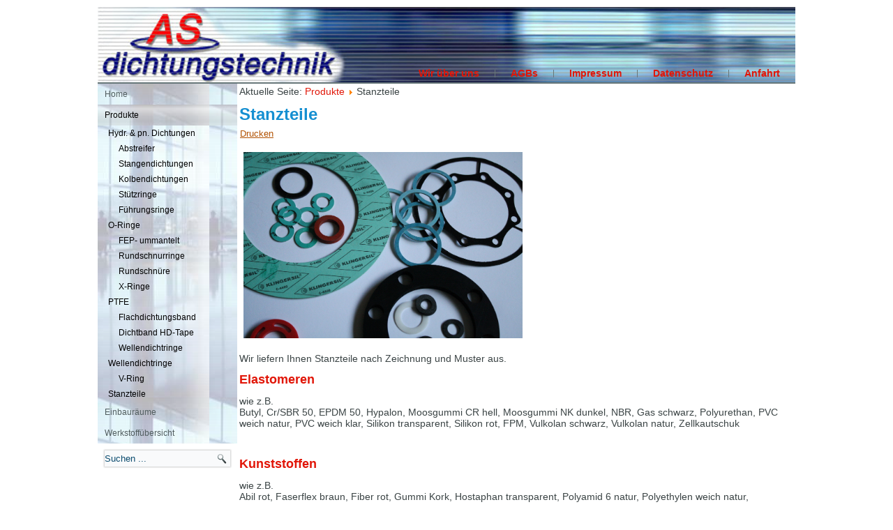

--- FILE ---
content_type: text/html; charset=utf-8
request_url: https://as-dichtungstechnik.de/index.php/produkte/stanzteile.html
body_size: 4336
content:
<!DOCTYPE html>
<html dir="ltr" lang="de-de">
<head>
    <base href="https://as-dichtungstechnik.de/index.php/produkte/stanzteile.html" />
	<meta http-equiv="content-type" content="text/html; charset=utf-8" />
	<meta name="keywords" content="Abstreifer mit und ohne Blech,
Abstreifen,
Dichtungen,
Dichtungen aus Polytetrafluorethylen (PTFE),
Dichtungen für die Lebensmittelindustrie,
Dichtungen für Pneumatik,
Dichtungen, gestanzte,
Dichtungsringe,
DichtungssätzeDichtungstechnik,
Flachdichtungen,
Flachdichtungsbänder aus PTFE,
Flanschdichtungen,
Formdichtungen,
Gummidichtungen,
Hochtemperaturdichtungen,
Hydraulik-Dichtungen,
Kolbendichtungen,
Kolbenstangendichtungen,
Kunststoffteile für die Medizintechnik,
Nutringe,
Ölbeständige Dichtungen,
O-Ringe,
O-Ringe aus FEP,
O-Ringe aus FFKM,
O-Ringe aus Polytetrafluorethylen (PTFE),
O-Ringe aus Silicon,
Radialwellendichtringe,
Rundschnurringe,
Sonderdichtungen,
Stangendichtungen,
Stanzteile,
Stützringe,
V-Ringe,
Wellendichtungen,
X-Ringe," />
	<meta name="description" content="AS Dichtungstechnik
Wir liefern Nutringe,O-Ringe, Hydraulikdichtungen, Abstreifer, Kolbendichtungen, Stangendichtungen, Führungselemente, Komplettkolben, Hutmanschetten, Dachmanschettensätze, Topfmanschetten, Doppeltopfmanschetten, Stopfbuchspackungen, Gleitringdichtungen, Rotationsdichtungen fast aller Hersteller, wie z.B. Trelleborg Sealing Solutions, Freudenberg, Hunger, Hallite, Hecker, Hercules, KACO, INA, Merkel, Polypac, Parker-PDF und James Walker usw." />
	<meta name="generator" content="Joomla! - Open Source Content Management" />
	<title>AS Dichtungstechnik - Stanzteile</title>
	<link href="/index.php/produkte/stanzteile.feed?type=rss" rel="alternate" type="application/rss+xml" title="RSS 2.0" />
	<link href="/index.php/produkte/stanzteile.feed?type=atom" rel="alternate" type="application/atom+xml" title="Atom 1.0" />
	<link href="/templates/asdichtungstechnik/favicon.ico" rel="shortcut icon" type="image/vnd.microsoft.icon" />
	<link href="https://as-dichtungstechnik.de/index.php/component/search/?Itemid=120&amp;format=opensearch" rel="search" title="Suchen AS Dichtungstechnik" type="application/opensearchdescription+xml" />
	<link href="/plugins/system/jce/css/content.css?03e0d7f8e5d29434d7d9ec03a16c8bf0" rel="stylesheet" type="text/css" />
	<link href="/plugins/system/jcemediabox/css/jcemediabox.min.css?694e8c6cd10a5c458a4efb27d8ee5c83" rel="stylesheet" type="text/css" />
	<script type="application/json" class="joomla-script-options new">{"csrf.token":"15f4a40228b20c8c1006ea6b18e4506a","system.paths":{"root":"","base":""}}</script>
	<script src="/media/system/js/mootools-core.js?03e0d7f8e5d29434d7d9ec03a16c8bf0" type="text/javascript"></script>
	<script src="/media/system/js/core.js?03e0d7f8e5d29434d7d9ec03a16c8bf0" type="text/javascript"></script>
	<script src="/media/system/js/mootools-more.js?03e0d7f8e5d29434d7d9ec03a16c8bf0" type="text/javascript"></script>
	<script src="/media/jui/js/jquery.min.js?03e0d7f8e5d29434d7d9ec03a16c8bf0" type="text/javascript"></script>
	<script src="/media/jui/js/jquery-noconflict.js?03e0d7f8e5d29434d7d9ec03a16c8bf0" type="text/javascript"></script>
	<script src="/media/jui/js/jquery-migrate.min.js?03e0d7f8e5d29434d7d9ec03a16c8bf0" type="text/javascript"></script>
	<script src="/media/system/js/caption.js?03e0d7f8e5d29434d7d9ec03a16c8bf0" type="text/javascript"></script>
	<script src="/plugins/system/jcemediabox/js/jcemediabox.min.js?1f7b0a303a8f99b234bb0a0914bb82ad" type="text/javascript"></script>
	<script type="text/javascript">
jQuery(function($) {
			 $('.hasTip').each(function() {
				var title = $(this).attr('title');
				if (title) {
					var parts = title.split('::', 2);
					var mtelement = document.id(this);
					mtelement.store('tip:title', parts[0]);
					mtelement.store('tip:text', parts[1]);
				}
			});
			var JTooltips = new Tips($('.hasTip').get(), {"maxTitleChars": 50,"fixed": false});
		});jQuery(window).on('load',  function() {
				new JCaption('img.caption');
			});jQuery(document).ready(function(){WfMediabox.init({"base":"\/","theme":"standard","width":"","height":"","lightbox":0,"shadowbox":0,"icons":1,"overlay":1,"overlay_opacity":0.8,"overlay_color":"","transition_speed":300,"close":2,"scrolling":"fixed","labels":{"close":"Close","next":"Next","previous":"Previous","cancel":"Cancel","numbers":"{{numbers}}","numbers_count":"{{current}} of {{total}}","download":"Download"}});});
	</script>

    <link rel="stylesheet" href="/templates/system/css/system.css" />
    <link rel="stylesheet" href="/templates/system/css/general.css" />

    <!-- Created by Artisteer v4.3.0.60745 -->
    
    
    <meta name="viewport" content="initial-scale = 1.0, maximum-scale = 1.0, user-scalable = no, width = device-width" />

    <!--[if lt IE 9]><script src="https://html5shiv.googlecode.com/svn/trunk/html5.js"></script><![endif]-->
    <link rel="stylesheet" href="/templates/asdichtungstechnik/css/template.css" media="screen" type="text/css" />
    <!--[if lte IE 7]><link rel="stylesheet" href="/templates/asdichtungstechnik/css/template.ie7.css" media="screen" /><![endif]-->
    <link rel="stylesheet" href="/templates/asdichtungstechnik/css/template.responsive.css" media="all" type="text/css" />


    <script>if ('undefined' != typeof jQuery) document._artxJQueryBackup = jQuery;</script>
    <script src="/templates/asdichtungstechnik/jquery.js"></script>
    <script>jQuery.noConflict();</script>

    <script src="/templates/asdichtungstechnik/script.js"></script>
    <script src="/templates/asdichtungstechnik/script.responsive.js"></script>
    <script src="/templates/asdichtungstechnik/modules.js"></script>
        <script>if (document._artxJQueryBackup) jQuery = document._artxJQueryBackup;</script>
</head>
<body>

<div id="itt-main">
    <div class="itt-sheet clearfix">
<header class="itt-header">
    <div class="itt-shapes">
        
            </div>






<nav class="itt-nav">
    
<ul class="itt-hmenu"><li class="item-123"><a href="/index.php/wir-ueber-uns.html">Wir über uns</a></li><li class="item-124"><a href="/index.php/agbs.html">AGBs</a></li><li class="item-125"><a href="/index.php/impressum.html">Impressum</a></li><li class="item-126"><a href="/index.php/datenschutz.html">Datenschutz</a></li><li class="item-127"><a href="/index.php/anfahrt.html">Anfahrt</a></li></ul> 
    </nav>

                    
</header>
<div class="itt-layout-wrapper">
                <div class="itt-content-layout">
                    <div class="itt-content-layout-row">
                        <div class="itt-layout-cell itt-sidebar1">
<div class="itt-vmenublock clearfix"><div class="itt-vmenublockcontent"><ul class="itt-vmenu"><li class="item-101"><a href="/index.php">Home</a></li><li class="item-102 active deeper parent"><a class=" active" href="/index.php/produkte.html">Produkte</a><ul class="active"><li class="item-103 deeper parent"><a href="/index.php/produkte/hydr-pn-dichtungen.html">Hydr. &amp; pn. Dichtungen</a><ul><li class="item-105"><a href="/index.php/produkte/hydr-pn-dichtungen/abstreifer.html">Abstreifer</a></li><li class="item-104"><a href="/index.php/produkte/hydr-pn-dichtungen/stangendichtungen.html">Stangendichtungen</a></li><li class="item-106"><a href="/index.php/produkte/hydr-pn-dichtungen/kolbendichtungen.html">Kolbendichtungen </a></li><li class="item-107"><a href="/index.php/produkte/hydr-pn-dichtungen/stuetzringe.html">Stützringe</a></li><li class="item-108"><a href="/index.php/produkte/hydr-pn-dichtungen/fuehrungsringe.html">Führungsringe </a></li></ul></li><li class="item-109 deeper parent"><a href="/index.php/produkte/o-ringe.html">O-Ringe </a><ul><li class="item-110"><a href="/index.php/produkte/o-ringe/fep-ummantelt.html">FEP- ummantelt</a></li><li class="item-111"><a href="/index.php/produkte/o-ringe/rundschnurringe.html">Rundschnurringe </a></li><li class="item-112"><a href="/index.php/produkte/o-ringe/rundschnuere.html">Rundschnüre</a></li><li class="item-113"><a href="/index.php/produkte/o-ringe/x-ringe.html">X-Ringe</a></li></ul></li><li class="item-114 deeper parent"><a href="/index.php/produkte/ptfe.html">PTFE</a><ul><li class="item-115"><a href="/index.php/produkte/ptfe/flachdichtungsband.html">Flachdichtungsband</a></li><li class="item-116"><a href="/index.php/produkte/ptfe/dichtband-hd-tape.html">Dichtband HD-Tape</a></li><li class="item-117"><a href="/index.php/produkte/ptfe/wellendichtringe.html">Wellendichtringe</a></li></ul></li><li class="item-118 deeper parent"><a href="/index.php/produkte/wellendichtringe.html">Wellendichtringe</a><ul><li class="item-119"><a href="/index.php/produkte/wellendichtringe/v-ring.html">V-Ring</a></li></ul></li><li class="item-120 current active"><a class=" active" href="/index.php/produkte/stanzteile.html">Stanzteile</a></li></ul></li><li class="item-121"><a href="/index.php/einbauraeume.html">Einbauräume</a></li><li class="item-122"><a href="/index.php/werkstoffuebersicht.html">Werkstoffübersicht</a></li></ul></div></div><div class="itt-block clearfix"><div class="itt-blockcontent"><form action="/index.php/produkte/stanzteile.html" class="itt-search" method="post">
	<div class="search">
		<label for="mod-search-searchword">Suche</label><input name="searchword" id="mod-search-searchword" maxlength="200"  class="inputbox" type="text" size="20" value="Suchen ..."  onblur="if (this.value=='') this.value='Suchen ...';" onfocus="if (this.value=='Suchen ...') this.value='';" /><input value="Suchen" class="button itt-search-button  itt-button" type="submit" onclick="this.form.searchword.focus();" />	<input type="hidden" name="task" value="search" />
	<input type="hidden" name="option" value="com_search" />
	<input type="hidden" name="Itemid" value="120" />
	</div>
</form></div></div>



                        </div>

                        <div class="itt-layout-cell itt-content">
<article class="itt-post"><div class="itt-postcontent clearfix">
<div class="breadcrumbs">
<span class="showHere">Aktuelle Seite: </span><a href="/index.php/produkte.html" class="pathway">Produkte</a> <img src="/media/system/images/arrow.png" alt="" /> <span>Stanzteile</span></div>
</div></article><article class="itt-post itt-messages"><div class="itt-postcontent clearfix">
<div id="system-message-container">
</div></div></article><div class="blog" itemscope itemtype="http://schema.org/Blog"><div class="items-leading">
            <div class="leading-0" 
            itemprop="blogPost" itemscope itemtype="http://schema.org/BlogPosting">
            <article class="itt-post"><h2 class="itt-postheader"><a href="/index.php/produkte/stanzteile/6-stanzteile.html">Stanzteile</a></h2><div class="itt-postheadericons itt-metadata-icons"><a href="/index.php/produkte/stanzteile/6-stanzteile.html?tmpl=component&amp;print=1&amp;layout=default" title="Eintrag ausdrucken < Stanzteile >" onclick="window.open(this.href,'win2','status=no,toolbar=no,scrollbars=yes,titlebar=no,menubar=no,resizable=yes,width=640,height=480,directories=no,location=no'); return false;" rel="nofollow">	Drucken</a></div><div class="itt-postcontent clearfix"><div class="itt-article"><p><img src="/images/Stanzteile.jpg" alt="Stanzteile" width="400" height="267" />                        </p>
<p>Wir liefern Ihnen Stanzteile nach Zeichnung und Muster aus.</p>
<h3>Elastomeren</h3>
<p>wie z.B.<br />Butyl, Cr/SBR 50, EPDM 50, Hypalon, Moosgummi CR hell, Moosgummi NK dunkel, NBR, Gas schwarz, Polyurethan, PVC weich natur, PVC weich klar, Silikon transparent, Silikon rot, FPM, Vulkolan schwarz, Vulkolan natur, Zellkautschuk</p>
<p> </p>
<h3>Kunststoffen</h3>
<p>wie z.B.<br />Abil rot, Faserflex braun, Fiber rot, Gummi Kork, Hostaphan transparent, Polyamid 6 natur, Polyethylen weich natur, Polyethylen hart natur, Polysterol weiß u. schwarz, POM natur, PTFE virginal weiß, PVC hart weiß.</p>
<p> </p>
<h3>Asbestfreie Dichtungswerkstoffe:</h3>
<p>wie z.B.<br />AFM 30 grün Centellen WS 3820 grün, Klingersil C4400 grün, Klingersil C4409 hell grün, Nobest Spezial, Novapress Universal hellgrün, Tesnit BA 50 grün, Tesnit BAU Bleu, Centellen OEWS 3850, Centellen 3855 rot, Klingersil C4106 hellbraun, Klingersil C4408 grün, Novapress Activ brazn/rot, Tesnit BA 202 rot.</p>
<p> </p>
<h3>Schichtpreßstoffe:</h3>
<p>wie z.B.<br />Hartgewebe, Hartpapier, Pressspan.</p>
<p> </p>
<h3>Zellige Materialien :</h3>
<p>wie z.B.<br />Induccon S 150/230 grau, PE-Schaum, Polyurethan zellig RG 35, Schaumstoff RG 20/30 weiß, Silikonschaum.</p></div></div></article>        </div>
            </div>
</div>


                        </div>
                    </div>
                </div>
            </div>

<footer class="itt-footer">
<br />
<div style="position:relative;padding-left:10px;padding-right:10px">
<p style="text-align: left;">©&nbsp;AS-Dichtungstechnik GmbH &nbsp; | &nbsp; 2021</p>
</div>
</footer>

    </div>
    <p class="itt-page-footer">
        <span id="itt-footnote-links">Designed by <a href="/www.it-trendfabrik.com" target="_blank">IT-Trendfabrik</a>.</span>
    </p>
</div>


</body>
</html>

--- FILE ---
content_type: text/css
request_url: https://as-dichtungstechnik.de/templates/asdichtungstechnik/css/template.css
body_size: 9450
content:
#itt-main
{
  background: #FFFFFF;
  margin: 0 auto;
  font-size: 13px;
  font-family: Arial, 'Arial Unicode MS', Helvetica, Sans-Serif;
  font-weight: normal;
  font-style: normal;
  position: relative;
  width: 100%;
  min-height: 100%;
  left: 0;
  top: 0;
  cursor: default;
  overflow: hidden;
}

table, ul.itt-hmenu
{
  font-size: 13px;
  font-family: Arial, 'Arial Unicode MS', Helvetica, Sans-Serif;
  font-weight: normal;
  font-style: normal;
}

h1, h2, h3, h4, h5, h6, p, a, ul, ol, li
{
  margin: 0;
  padding: 0;
}

.itt-button
{
  border: 0;
  border-collapse: separate;
  -webkit-border-radius: 0;
  -webkit-background-origin: border !important;
  -moz-background-origin: border !important;
  background-origin: border-box !important;
  background: #677779;
  background: -webkit-linear-gradient(top, #809193 0, #75878A 20%, #505C5E 100%) no-repeat;
  background: -moz-linear-gradient(top, #809193 0, #75878A 20%, #505C5E 100%) no-repeat;
  background: -o-linear-gradient(top, #809193 0, #75878A 20%, #505C5E 100%) no-repeat;
  background: -ms-linear-gradient(top, #809193 0, #75878A 20%, #505C5E 100%) no-repeat;
  background: linear-gradient(to bottom, #809193 0, #75878A 20%, #505C5E 100%) no-repeat;
  -svg-background: linear-gradient(top, #809193 0, #75878A 20%, #505C5E 100%) no-repeat;
  -webkit-box-shadow: 1px 1px 2px 1px rgba(0, 0, 0, 0.15);
  -moz-box-shadow: 1px 1px 2px 1px rgba(0, 0, 0, 0.15);
  box-shadow: 1px 1px 2px 1px rgba(0, 0, 0, 0.15);
  border-width: 0;
  padding: 0 5px;
  margin: 0 auto;
  height: 22px;
}

.itt-postcontent, .itt-postheadericons, .itt-postfootericons, .itt-blockcontent, ul.itt-vmenu a
{
  text-align: left;
}

.itt-postcontent, .itt-postcontent li, .itt-postcontent table, .itt-postcontent a, .itt-postcontent a:link, .itt-postcontent a:visited, .itt-postcontent a.visited, .itt-postcontent a:hover, .itt-postcontent a.hovered
{
  font-size: 14px;
  font-family: Arial, 'Arial Unicode MS', Helvetica, Sans-Serif;
}

.itt-postcontent p
{
  margin: 12px 0;
}

.itt-postcontent h1, .itt-postcontent h1 a, .itt-postcontent h1 a:link, .itt-postcontent h1 a:visited, .itt-postcontent h1 a:hover, .itt-postcontent h2, .itt-postcontent h2 a, .itt-postcontent h2 a:link, .itt-postcontent h2 a:visited, .itt-postcontent h2 a:hover, .itt-postcontent h3, .itt-postcontent h3 a, .itt-postcontent h3 a:link, .itt-postcontent h3 a:visited, .itt-postcontent h3 a:hover, .itt-postcontent h4, .itt-postcontent h4 a, .itt-postcontent h4 a:link, .itt-postcontent h4 a:visited, .itt-postcontent h4 a:hover, .itt-postcontent h5, .itt-postcontent h5 a, .itt-postcontent h5 a:link, .itt-postcontent h5 a:visited, .itt-postcontent h5 a:hover, .itt-postcontent h6, .itt-postcontent h6 a, .itt-postcontent h6 a:link, .itt-postcontent h6 a:visited, .itt-postcontent h6 a:hover, .itt-blockheader .t, .itt-blockheader .t a, .itt-blockheader .t a:link, .itt-blockheader .t a:visited, .itt-blockheader .t a:hover, .itt-vmenublockheader .t, .itt-vmenublockheader .t a, .itt-vmenublockheader .t a:link, .itt-vmenublockheader .t a:visited, .itt-vmenublockheader .t a:hover, .itt-headline, .itt-headline a, .itt-headline a:link, .itt-headline a:visited, .itt-headline a:hover, .itt-slogan, .itt-slogan a, .itt-slogan a:link, .itt-slogan a:visited, .itt-slogan a:hover, .itt-postheader, .itt-postheader a, .itt-postheader a:link, .itt-postheader a:visited, .itt-postheader a:hover
{
  font-size: 26px;
  font-family: Arial, 'Arial Unicode MS', Helvetica, Sans-Serif;
  font-weight: bold;
  font-style: normal;
  text-decoration: none;
}

.itt-postcontent a, .itt-postcontent a:link
{
  font-family: Arial, 'Arial Unicode MS', Helvetica, Sans-Serif;
  text-decoration: none;
  color: #E11608;
}

.itt-postcontent a:visited, .itt-postcontent a.visited
{
  font-family: Arial, 'Arial Unicode MS', Helvetica, Sans-Serif;
  text-decoration: none;
  color: #94A2A4;
}

.itt-postcontent  a:hover, .itt-postcontent a.hover
{
  font-family: Arial, 'Arial Unicode MS', Helvetica, Sans-Serif;
  text-decoration: underline;
  color: #EC6502;
}

.itt-postcontent h1
{
  color: #E21708;
  margin: 10px 0 0;
  font-size: 26px;
  font-family: Arial, 'Arial Unicode MS', Helvetica, Sans-Serif;
}

.itt-blockcontent h1
{
  margin: 10px 0 0;
  font-size: 26px;
  font-family: Arial, 'Arial Unicode MS', Helvetica, Sans-Serif;
}

.itt-postcontent h1 a, .itt-postcontent h1 a:link, .itt-postcontent h1 a:hover, .itt-postcontent h1 a:visited, .itt-blockcontent h1 a, .itt-blockcontent h1 a:link, .itt-blockcontent h1 a:hover, .itt-blockcontent h1 a:visited
{
  font-size: 26px;
  font-family: Arial, 'Arial Unicode MS', Helvetica, Sans-Serif;
}

.itt-postcontent h2
{
  color: #E11608;
  margin: 10px 0 0;
  font-size: 22px;
  font-family: Arial, 'Arial Unicode MS', Helvetica, Sans-Serif;
}

.itt-blockcontent h2
{
  margin: 10px 0 0;
  font-size: 22px;
  font-family: Arial, 'Arial Unicode MS', Helvetica, Sans-Serif;
}

.itt-postcontent h2 a, .itt-postcontent h2 a:link, .itt-postcontent h2 a:hover, .itt-postcontent h2 a:visited, .itt-blockcontent h2 a, .itt-blockcontent h2 a:link, .itt-blockcontent h2 a:hover, .itt-blockcontent h2 a:visited
{
  font-size: 22px;
  font-family: Arial, 'Arial Unicode MS', Helvetica, Sans-Serif;
}

.itt-postcontent h3
{
  color: #E11608;
  margin: 10px 0 0;
  font-size: 18px;
  font-family: Arial, 'Arial Unicode MS', Helvetica, Sans-Serif;
}

.itt-blockcontent h3
{
  margin: 10px 0 0;
  font-size: 18px;
  font-family: Arial, 'Arial Unicode MS', Helvetica, Sans-Serif;
}

.itt-postcontent h3 a, .itt-postcontent h3 a:link, .itt-postcontent h3 a:hover, .itt-postcontent h3 a:visited, .itt-blockcontent h3 a, .itt-blockcontent h3 a:link, .itt-blockcontent h3 a:hover, .itt-blockcontent h3 a:visited
{
  font-size: 18px;
  font-family: Arial, 'Arial Unicode MS', Helvetica, Sans-Serif;
}

.itt-postcontent h4
{
  color: #E11608;
  margin: 10px 0 0;
  font-size: 16px;
  font-family: Arial, 'Arial Unicode MS', Helvetica, Sans-Serif;
}

.itt-blockcontent h4
{
  margin: 10px 0 0;
  font-size: 16px;
  font-family: Arial, 'Arial Unicode MS', Helvetica, Sans-Serif;
}

.itt-postcontent h4 a, .itt-postcontent h4 a:link, .itt-postcontent h4 a:hover, .itt-postcontent h4 a:visited, .itt-blockcontent h4 a, .itt-blockcontent h4 a:link, .itt-blockcontent h4 a:hover, .itt-blockcontent h4 a:visited
{
  font-size: 16px;
  font-family: Arial, 'Arial Unicode MS', Helvetica, Sans-Serif;
}

.itt-postcontent h5
{
  color: #E11608;
  margin: 10px 0 0;
  font-size: 14px;
  font-family: Arial, 'Arial Unicode MS', Helvetica, Sans-Serif;
}

.itt-blockcontent h5
{
  margin: 10px 0 0;
  font-size: 14px;
  font-family: Arial, 'Arial Unicode MS', Helvetica, Sans-Serif;
}

.itt-postcontent h5 a, .itt-postcontent h5 a:link, .itt-postcontent h5 a:hover, .itt-postcontent h5 a:visited, .itt-blockcontent h5 a, .itt-blockcontent h5 a:link, .itt-blockcontent h5 a:hover, .itt-blockcontent h5 a:visited
{
  font-size: 14px;
  font-family: Arial, 'Arial Unicode MS', Helvetica, Sans-Serif;
}

.itt-postcontent h6
{
  color: #E11608;
  margin: 10px 0 0;
  font-size: 13px;
  font-family: Arial, 'Arial Unicode MS', Helvetica, Sans-Serif;
}

.itt-blockcontent h6
{
  margin: 10px 0 0;
  font-size: 13px;
  font-family: Arial, 'Arial Unicode MS', Helvetica, Sans-Serif;
}

.itt-postcontent h6 a, .itt-postcontent h6 a:link, .itt-postcontent h6 a:hover, .itt-postcontent h6 a:visited, .itt-blockcontent h6 a, .itt-blockcontent h6 a:link, .itt-blockcontent h6 a:hover, .itt-blockcontent h6 a:visited
{
  font-size: 13px;
  font-family: Arial, 'Arial Unicode MS', Helvetica, Sans-Serif;
}

header, footer, article, nav, #itt-hmenu-bg, .itt-sheet, .itt-hmenu a, .itt-vmenu a, .itt-slidenavigator > a, .itt-checkbox:before, .itt-radiobutton:before
{
  -webkit-background-origin: border !important;
  -moz-background-origin: border !important;
  background-origin: border-box !important;
}

header, footer, article, nav, #itt-hmenu-bg, .itt-sheet, .itt-slidenavigator > a, .itt-checkbox:before, .itt-radiobutton:before
{
  display: block;
  -webkit-box-sizing: border-box;
  -moz-box-sizing: border-box;
  box-sizing: border-box;
}

ul
{
  list-style-type: none;
}

ol
{
  list-style-position: inside;
}

html, body
{
  height: 100%;
}

/**
 * 2. Prevent iOS text size adjust after orientation change, without disabling
 *    user zoom.
 * https://github.com/necolas/normalize.css
 */

html
{
  -ms-text-size-adjust: 100%;
  -webkit-text-size-adjust: 100%;
}

body
{
  padding: 0;
  margin: 0;
  min-width: 1000px;
  color: #3B4445;
}

.itt-header:before, #itt-header-bg:before, .itt-layout-cell:before, .itt-layout-wrapper:before, .itt-footer:before, .itt-nav:before, #itt-hmenu-bg:before, .itt-sheet:before
{
  width: 100%;
  content: " ";
  display: table;
  border-collapse: collapse;
  border-spacing: 0;
}

.itt-header:after, #itt-header-bg:after, .itt-layout-cell:after, .itt-layout-wrapper:after, .itt-footer:after, .itt-nav:after, #itt-hmenu-bg:after, .itt-sheet:after, .cleared, .clearfix:after
{
  clear: both;
  font: 0/0 serif;
  display: block;
  content: " ";
}

form
{
  padding: 0 !important;
  margin: 0 !important;
}

table.position
{
  position: relative;
  width: 100%;
  table-layout: fixed;
}

li h1, .itt-postcontent li h1, .itt-blockcontent li h1
{
  margin: 1px;
}

li h2, .itt-postcontent li h2, .itt-blockcontent li h2
{
  margin: 1px;
}

li h3, .itt-postcontent li h3, .itt-blockcontent li h3
{
  margin: 1px;
}

li h4, .itt-postcontent li h4, .itt-blockcontent li h4
{
  margin: 1px;
}

li h5, .itt-postcontent li h5, .itt-blockcontent li h5
{
  margin: 1px;
}

li h6, .itt-postcontent li h6, .itt-blockcontent li h6
{
  margin: 1px;
}

li p, .itt-postcontent li p, .itt-blockcontent li p
{
  margin: 1px;
}

.itt-shapes
{
  position: absolute;
  top: 0;
  right: 0;
  bottom: 0;
  left: 0;
  overflow: hidden;
  z-index: 0;
}

.itt-slider-inner
{
  position: relative;
  overflow: hidden;
  width: 100%;
  height: 100%;
}

.itt-slidenavigator > a
{
  display: inline-block;
  vertical-align: middle;
  outline-style: none;
  font-size: 1px;
}

.itt-slidenavigator > a:last-child
{
  margin-right: 0 !important;
}

.itt-sheet
{
  background: #FFFFFF;
  margin: 10px auto 0;
  position: relative;
  cursor: auto;
  width: 1000px;
  z-index: auto !important;
}

.itt-header
{
  margin: 0 auto;
  background-repeat: no-repeat;
  height: 110px;
  background-image: url('../images/header.jpg');
  background-position: 0 0;
  position: relative;
  z-index: auto !important;
}

.custom-responsive .itt-header
{
  background-image: url('../images/header.jpg');
  background-position: 0 0;
}

.default-responsive .itt-header, .default-responsive #itt-header-bg
{
  background-image: url('../images/header.jpg');
  background-position: center center;
  background-size: cover;
}

.itt-header>div.itt-nostyle, .itt-header>div.itt-block, .itt-header>div.itt-post
{
  position: absolute;
  z-index: 101;
}

.itt-nav
{
  background: #3A4C54;
  background: transparent;
  border-bottom: 2px solid #677779;
  position: absolute;
  margin: 0;
  bottom: 0;
  width: 100%;
  z-index: 100;
  text-align: right;
}

ul.itt-hmenu a, ul.itt-hmenu a:link, ul.itt-hmenu a:visited, ul.itt-hmenu a:hover
{
  outline: none;
  position: relative;
  z-index: 11;
}

ul.itt-hmenu, ul.itt-hmenu ul
{
  display: block;
  margin: 0;
  padding: 0;
  border: 0;
  list-style-type: none;
}

ul.itt-hmenu li
{
  position: relative;
  z-index: 5;
  display: block;
  float: left;
  background: none;
  margin: 0;
  padding: 0;
  border: 0;
}

ul.itt-hmenu li:hover
{
  z-index: 10000;
  white-space: normal;
}

ul.itt-hmenu:after, ul.itt-hmenu ul:after
{
  content: ".";
  height: 0;
  display: block;
  visibility: hidden;
  overflow: hidden;
  clear: both;
}

ul.itt-hmenu, ul.itt-hmenu ul
{
  min-height: 0;
}

ul.itt-hmenu
{
  display: inline-block;
  vertical-align: bottom;
}

.itt-nav:before
{
  content: ' ';
}

nav.itt-nav
{
  border-top-left-radius: 0;
  border-top-right-radius: 0;
}

.itt-hmenu-extra1
{
  position: relative;
  display: block;
  float: left;
  width: auto;
  height: auto;
  background-position: center;
}

.itt-hmenu-extra2
{
  position: relative;
  display: block;
  float: right;
  width: auto;
  height: auto;
  background-position: center;
}

.itt-hmenu
{
  float: right;
}

.itt-menuitemcontainer
{
  margin: 0 auto;
}

ul.itt-hmenu>li
{
  margin-left: 1px;
}

ul.itt-hmenu>li:first-child
{
  margin-left: 0;
}

ul.itt-hmenu>li:last-child, ul.itt-hmenu>li.last-child
{
  margin-right: 0;
}

ul.itt-hmenu>li>a
{
  padding: 0 22px;
  margin: 0 auto;
  position: relative;
  display: block;
  height: 25px;
  cursor: pointer;
  text-decoration: none;
  color: #E11608;
  line-height: 25px;
  text-align: center;
}

.itt-hmenu>li>a, .itt-hmenu>li>a:link, .itt-hmenu>li>a:visited, .itt-hmenu>li>a.active, .itt-hmenu>li>a:hover
{
  font-size: 14px;
  font-family: Arial, 'Arial Unicode MS', Helvetica, Sans-Serif;
  font-weight: bold;
  font-style: normal;
  text-decoration: none;
  text-align: left;
}

ul.itt-hmenu>li>a.active
{
  padding: 0 22px;
  margin: 0 auto;
  color: #E11608;
  text-decoration: none;
}

ul.itt-hmenu>li>a:visited, ul.itt-hmenu>li>a:hover, ul.itt-hmenu>li:hover>a
{
  text-decoration: none;
}

ul.itt-hmenu>li>a:hover, .desktop ul.itt-hmenu>li:hover>a
{
  padding: 0 22px;
  margin: 0 auto;
}

ul.itt-hmenu>li>a:hover, .desktop ul.itt-hmenu>li:hover>a
{
  color: #D0D6D7;
  text-decoration: underline;
}

ul.itt-hmenu>li:before
{
  position: absolute;
  display: block;
  content: ' ';
  top: 0;
  left: -1px;
  width: 1px;
  height: 25px;
  background: url('../images/menuseparator.png') center center no-repeat;
}

ul.itt-hmenu>li:first-child:before
{
  display: none;
}

ul.itt-hmenu li li a
{
  background: #96A4A6;
  background: transparent;
  padding: 0 8px;
  margin: 0 auto;
}

ul.itt-hmenu li li
{
  float: none;
  width: auto;
  margin-top: 0;
  margin-bottom: 0;
}

.desktop ul.itt-hmenu li li ul>li:first-child
{
  margin-top: 0;
}

ul.itt-hmenu li li ul>li:last-child
{
  margin-bottom: 0;
}

.itt-hmenu ul a
{
  display: block;
  white-space: nowrap;
  height: 24px;
  min-width: 7em;
  border: 0 solid transparent;
  text-align: left;
  line-height: 24px;
  color: #2A3132;
  font-size: 13px;
  font-family: Arial, 'Arial Unicode MS', Helvetica, Sans-Serif;
  text-decoration: none;
  margin: 0;
}

.itt-hmenu ul a:link, .itt-hmenu ul a:visited, .itt-hmenu ul a.active, .itt-hmenu ul a:hover
{
  text-align: left;
  line-height: 24px;
  color: #2A3132;
  font-size: 13px;
  font-family: Arial, 'Arial Unicode MS', Helvetica, Sans-Serif;
  text-decoration: none;
  margin: 0;
}

ul.itt-hmenu ul li a:hover, .desktop ul.itt-hmenu ul li:hover>a
{
  background: #7E8F91;
  background: transparent;
  margin: 0 auto;
}

.itt-hmenu ul a:hover
{
  color: #FFFFFF;
}

.desktop .itt-hmenu ul li:hover>a
{
  color: #FFFFFF;
}

ul.itt-hmenu ul:before
{
  background: #D0D6D7;
  margin: 0 auto;
  display: block;
  position: absolute;
  content: ' ';
  z-index: 1;
}

.desktop ul.itt-hmenu li:hover>ul
{
  visibility: visible;
  top: 100%;
}

.desktop ul.itt-hmenu li li:hover>ul
{
  top: 0;
  left: 100%;
}

ul.itt-hmenu ul
{
  visibility: hidden;
  position: absolute;
  z-index: 10;
  left: 0;
  top: 0;
  background-image: url('../images/spacer.gif');
}

.desktop ul.itt-hmenu>li>ul
{
  padding: 10px 30px 30px 30px;
  margin: -10px 0 0 -30px;
}

.desktop ul.itt-hmenu ul ul
{
  padding: 30px 30px 30px 10px;
  margin: -30px 0 0 -10px;
}

.desktop ul.itt-hmenu ul.itt-hmenu-left-to-right
{
  right: auto;
  left: 0;
  margin: -10px 0 0 -30px;
}

.desktop ul.itt-hmenu ul.itt-hmenu-right-to-left
{
  left: auto;
  right: 0;
  margin: -10px -30px 0 0;
}

.desktop ul.itt-hmenu li li:hover>ul.itt-hmenu-left-to-right
{
  right: auto;
  left: 100%;
}

.desktop ul.itt-hmenu li li:hover>ul.itt-hmenu-right-to-left
{
  left: auto;
  right: 100%;
}

.desktop ul.itt-hmenu ul ul.itt-hmenu-left-to-right
{
  right: auto;
  left: 0;
  padding: 30px 30px 30px 10px;
  margin: -30px 0 0 -10px;
}

.desktop ul.itt-hmenu ul ul.itt-hmenu-right-to-left
{
  left: auto;
  right: 0;
  padding: 30px 10px 30px 30px;
  margin: -30px -10px 0 0;
}

.desktop ul.itt-hmenu li ul>li:first-child
{
  margin-top: 0;
}

.desktop ul.itt-hmenu li ul>li:last-child
{
  margin-bottom: 0;
}

.desktop ul.itt-hmenu ul ul:before
{
  border-radius: 0;
  top: 30px;
  bottom: 30px;
  right: 30px;
  left: 10px;
}

.desktop ul.itt-hmenu>li>ul:before
{
  top: 10px;
  right: 30px;
  bottom: 30px;
  left: 30px;
}

.desktop ul.itt-hmenu>li>ul.itt-hmenu-left-to-right:before
{
  right: 30px;
  left: 30px;
}

.desktop ul.itt-hmenu>li>ul.itt-hmenu-right-to-left:before
{
  right: 30px;
  left: 30px;
}

.desktop ul.itt-hmenu ul ul.itt-hmenu-left-to-right:before
{
  right: 30px;
  left: 10px;
}

.desktop ul.itt-hmenu ul ul.itt-hmenu-right-to-left:before
{
  right: 10px;
  left: 30px;
}

.itt-layout-wrapper
{
  position: relative;
  margin: 0 auto 0 auto;
  z-index: auto !important;
}

.itt-content-layout
{
  display: table;
  width: 100%;
  table-layout: fixed;
}

.itt-content-layout-row
{
  display: table-row;
}

.itt-layout-cell
{
  -webkit-box-sizing: border-box;
  -moz-box-sizing: border-box;
  box-sizing: border-box;
  display: table-cell;
  vertical-align: top;
}

.itt-postcontent .itt-content-layout
{
  border-collapse: collapse;
}

.itt-vmenublock
{
  background: #FFFFFF url('../images/vmenublock.png') scroll;
}

div.itt-vmenublock img
{
  margin: 0;
}

.itt-vmenublockheader
{
  background: #FFFFFF url('../images/vmenublockheader.png') scroll;
  background: -webkit-linear-gradient(top, rgba(255, 255, 255, 0.25) 0, rgba(186, 186, 186, 0.09) 100%) no-repeat, url('../images/vmenublockheader.png'), -webkit-linear-gradient(top, #FFFFFF 0, #D1D1D1 100%) no-repeat;
  background: -moz-linear-gradient(top, rgba(255, 255, 255, 0.25) 0, rgba(186, 186, 186, 0.09) 100%) no-repeat, url('../images/vmenublockheader.png'), -moz-linear-gradient(top, #FFFFFF 0, #D1D1D1 100%) no-repeat;
  background: -o-linear-gradient(top, rgba(255, 255, 255, 0.25) 0, rgba(186, 186, 186, 0.09) 100%) no-repeat, url('../images/vmenublockheader.png'), -o-linear-gradient(top, #FFFFFF 0, #D1D1D1 100%) no-repeat;
  background: -ms-linear-gradient(top, rgba(255, 255, 255, 0.25) 0, rgba(186, 186, 186, 0.09) 100%) no-repeat, url('../images/vmenublockheader.png'), -ms-linear-gradient(top, #FFFFFF 0, #D1D1D1 100%) no-repeat;
  background: linear-gradient(to bottom, rgba(255, 255, 255, 0.25) 0, rgba(186, 186, 186, 0.09) 100%) no-repeat, url('../images/vmenublockheader.png'), linear-gradient(to bottom, #FFFFFF 0, #D1D1D1 100%) no-repeat;
  -svg-background: linear-gradient(top, rgba(255, 255, 255, 0.25) 0, rgba(186, 186, 186, 0.09) 100%) no-repeat, url('../images/vmenublockheader.png'), linear-gradient(top, #FFFFFF 0, #D1D1D1 100%) no-repeat;
  padding: 10px 0;
  margin: 0 auto;
}

.itt-vmenublockheader .t, .itt-vmenublockheader .t a, .itt-vmenublockheader .t a:link, .itt-vmenublockheader .t a:visited, .itt-vmenublockheader .t a:hover
{
  color: #000000;
  font-size: 14px;
  font-family: Arial, 'Arial Unicode MS', Helvetica, Sans-Serif;
  margin: 0 10px;
}

.itt-vmenublockheader .t:before
{
  content: url('../images/vmenublockheadericon.png');
  margin-right: 6px;
  bottom: 2px;
  position: relative;
  display: inline-block;
  vertical-align: middle;
  font-size: 0;
  line-height: 0;
}

.opera .itt-vmenublockheader .t:before
{
  bottom: 0;
}

.itt-vmenublockcontent
{
  background: #FFFFFF url('../images/vmenublockcontent.png') scroll;
  background: rgba(255, 255, 255, 0.3) url('../images/vmenublockcontent.png') scroll;
  background: #FFFFFF url('../images/vmenublockcontent.png') scroll;
  background: rgba(255, 255, 255, 0.3) url('../images/vmenublockcontent.png') scroll;
  margin: 0 auto;
}

ul.itt-vmenu, ul.itt-vmenu ul
{
  list-style: none;
  display: block;
}

ul.itt-vmenu, ul.itt-vmenu li
{
  display: block;
  margin: 0;
  padding: 0;
  width: auto;
  line-height: 0;
}

ul.itt-vmenu
{
  margin-top: 0;
  margin-bottom: 0;
}

ul.itt-vmenu>li>a
{
  padding: 0 10px;
  margin: 0 auto;
  font-size: 12px;
  font-family: Arial, 'Arial Unicode MS', Helvetica, Sans-Serif;
  font-weight: normal;
  font-style: normal;
  text-decoration: none;
  color: #505C5E;
  min-height: 30px;
  line-height: 30px;
}

ul.itt-vmenu a
{
  display: block;
  cursor: pointer;
  z-index: 1;
  position: relative;
}

ul.itt-vmenu ul, ul.itt-vmenu li
{
  position: relative;
}

ul.itt-vmenu>li
{
  margin-top: 0;
}

ul.itt-vmenu>li>ul
{
  padding: 0;
  margin-top: 0;
  margin-bottom: 0;
}

ul.itt-vmenu>li:first-child
{
  margin-top: 0;
}

ul.itt-vmenu>li>a:hover, ul.itt-vmenu>li>a.active:hover
{
  background: #FFFFFF;
  background: -webkit-linear-gradient(top, #D9D9D9 0, #FAFAFA 20%, #E5E5E5 50%, #D4D4D4 80%, #DEDEDE 100%) no-repeat;
  background: -moz-linear-gradient(top, #D9D9D9 0, #FAFAFA 20%, #E5E5E5 50%, #D4D4D4 80%, #DEDEDE 100%) no-repeat;
  background: -o-linear-gradient(top, #D9D9D9 0, #FAFAFA 20%, #E5E5E5 50%, #D4D4D4 80%, #DEDEDE 100%) no-repeat;
  background: -ms-linear-gradient(top, #D9D9D9 0, #FAFAFA 20%, #E5E5E5 50%, #D4D4D4 80%, #DEDEDE 100%) no-repeat;
  background: linear-gradient(to bottom, #D9D9D9 0, #FAFAFA 20%, #E5E5E5 50%, #D4D4D4 80%, #DEDEDE 100%) no-repeat;
  -svg-background: linear-gradient(top, #D9D9D9 0, #FAFAFA 20%, #E5E5E5 50%, #D4D4D4 80%, #DEDEDE 100%) no-repeat;
  padding: 0 10px;
  margin: 0 auto;
}

ul.itt-vmenu a:hover, ul.itt-vmenu a.active:hover
{
  color: #E21708;
}

ul.itt-vmenu>li>a.active:hover>span.border-top, ul.itt-vmenu>li>a.active:hover>span.border-bottom
{
  background-color: transparent;
}

ul.itt-vmenu>li>a.active
{
  background: #FFFFFF url('../images/vmenuactiveitem.png') scroll;
  background: -webkit-linear-gradient(top, rgba(205, 205, 205, 0.09) 0, rgba(255, 255, 255, 0.28) 20%, rgba(224, 224, 224, 0.16) 50%, rgba(198, 198, 198, 0.09) 80%, rgba(213, 213, 213, 0.08) 100%) no-repeat, url('../images/vmenuactiveitem.png'), -webkit-linear-gradient(top, #D9D9D9 0, #FAFAFA 20%, #E5E5E5 50%, #D4D4D4 80%, #DEDEDE 100%) no-repeat;
  background: -moz-linear-gradient(top, rgba(205, 205, 205, 0.09) 0, rgba(255, 255, 255, 0.28) 20%, rgba(224, 224, 224, 0.16) 50%, rgba(198, 198, 198, 0.09) 80%, rgba(213, 213, 213, 0.08) 100%) no-repeat, url('../images/vmenuactiveitem.png'), -moz-linear-gradient(top, #D9D9D9 0, #FAFAFA 20%, #E5E5E5 50%, #D4D4D4 80%, #DEDEDE 100%) no-repeat;
  background: -o-linear-gradient(top, rgba(205, 205, 205, 0.09) 0, rgba(255, 255, 255, 0.28) 20%, rgba(224, 224, 224, 0.16) 50%, rgba(198, 198, 198, 0.09) 80%, rgba(213, 213, 213, 0.08) 100%) no-repeat, url('../images/vmenuactiveitem.png'), -o-linear-gradient(top, #D9D9D9 0, #FAFAFA 20%, #E5E5E5 50%, #D4D4D4 80%, #DEDEDE 100%) no-repeat;
  background: -ms-linear-gradient(top, rgba(205, 205, 205, 0.09) 0, rgba(255, 255, 255, 0.28) 20%, rgba(224, 224, 224, 0.16) 50%, rgba(198, 198, 198, 0.09) 80%, rgba(213, 213, 213, 0.08) 100%) no-repeat, url('../images/vmenuactiveitem.png'), -ms-linear-gradient(top, #D9D9D9 0, #FAFAFA 20%, #E5E5E5 50%, #D4D4D4 80%, #DEDEDE 100%) no-repeat;
  background: linear-gradient(to bottom, rgba(205, 205, 205, 0.09) 0, rgba(255, 255, 255, 0.28) 20%, rgba(224, 224, 224, 0.16) 50%, rgba(198, 198, 198, 0.09) 80%, rgba(213, 213, 213, 0.08) 100%) no-repeat, url('../images/vmenuactiveitem.png'), linear-gradient(to bottom, #D9D9D9 0, #FAFAFA 20%, #E5E5E5 50%, #D4D4D4 80%, #DEDEDE 100%) no-repeat;
  -svg-background: linear-gradient(top, rgba(205, 205, 205, 0.09) 0, rgba(255, 255, 255, 0.28) 20%, rgba(224, 224, 224, 0.16) 50%, rgba(198, 198, 198, 0.09) 80%, rgba(213, 213, 213, 0.08) 100%) no-repeat, url('../images/vmenuactiveitem.png'), linear-gradient(top, #D9D9D9 0, #FAFAFA 20%, #E5E5E5 50%, #D4D4D4 80%, #DEDEDE 100%) no-repeat;
  padding: 0 10px;
  margin: 0 auto;
  text-decoration: none;
  color: #000000;
}

ul.itt-vmenu>li>ul:before
{
  background: #FFFFFF;
  background: transparent;
  border: 1px solid transparent;
  margin: 0 auto;
  display: block;
  position: absolute;
  content: ' ';
  top: 0;
  right: 0;
  bottom: 0;
  left: 0;
}

ul.itt-vmenu li li a
{
  margin: 0 auto;
  position: relative;
}

ul.itt-vmenu ul, ul.itt-vmenu ul li
{
  margin: 0;
  padding: 0;
}

ul.itt-vmenu ul, ul.itt-vmenu li li
{
  position: relative;
}

ul.itt-vmenu ul a
{
  display: block;
  position: relative;
  min-height: 22px;
  overflow: visible;
  padding: 0;
  padding-left: 15px;
  padding-right: 15px;
  z-index: 0;
  line-height: 22px;
  color: #000000;
  font-size: 12px;
  font-family: Arial, 'Arial Unicode MS', Helvetica, Sans-Serif;
  font-weight: normal;
  font-style: normal;
  text-decoration: none;
  margin-left: 0;
  margin-right: 0;
}

ul.itt-vmenu ul a:visited, ul.itt-vmenu ul a.active:hover, ul.itt-vmenu ul a:hover, ul.itt-vmenu ul a.active
{
  line-height: 22px;
  color: #000000;
  font-size: 12px;
  font-family: Arial, 'Arial Unicode MS', Helvetica, Sans-Serif;
  font-weight: normal;
  font-style: normal;
  text-decoration: none;
  margin-left: 0;
  margin-right: 0;
}

ul.itt-vmenu li li
{
  position: relative;
  margin-top: 0;
}

ul.itt-vmenu ul ul a
{
  padding-left: 30px;
}

ul.itt-vmenu ul ul ul a
{
  padding-left: 45px;
}

ul.itt-vmenu ul ul ul ul a
{
  padding-left: 60px;
}

ul.itt-vmenu ul ul ul ul ul a
{
  padding-left: 75px;
}

ul.itt-vmenu ul>li>a:hover, ul.itt-vmenu ul>li>a.active:hover
{
  margin: 0 auto;
}

ul.itt-vmenu ul li a:hover, ul.itt-vmenu ul li a.active:hover
{
  text-decoration: underline;
  color: #E21708;
}

ul.itt-vmenu ul a:hover:after
{
  background-position: center;
}

ul.itt-vmenu ul a.active:hover:after
{
  background-position: center;
}

ul.itt-vmenu ul a.active:after
{
  background-position: bottom;
}

ul.itt-vmenu ul>li>a.active
{
  background: #FFFFFF;
  background: transparent;
  margin: 0 auto;
}

ul.itt-vmenu ul a.active, ul.itt-vmenu ul a:hover, ul.itt-vmenu ul a.active:hover
{
  color: #000000;
}

.itt-block
{
  margin: 10px;
}

div.itt-block img
{
  border: none;
  margin: 7px;
}

.itt-blockheader
{
  padding: 6px 0;
  margin: 0 auto;
}

.itt-blockheader .t, .itt-blockheader .t a, .itt-blockheader .t a:link, .itt-blockheader .t a:visited, .itt-blockheader .t a:hover
{
  color: #ED0202;
  font-size: 14px;
  font-family: Arial, 'Arial Unicode MS', Helvetica, Sans-Serif;
  margin: 0 10px;
}

.itt-blockheader .t:before
{
  content: url('../images/blockheadericon.png');
  margin-right: 6px;
  bottom: 2px;
  position: relative;
  display: inline-block;
  vertical-align: middle;
  font-size: 0;
  line-height: 0;
}

.opera .itt-blockheader .t:before
{
  bottom: 0;
}

.itt-blockcontent
{
  margin: 0 auto;
  color: #3B4445;
  font-size: 13px;
  font-family: Arial, 'Arial Unicode MS', Helvetica, Sans-Serif;
}

.itt-blockcontent table, .itt-blockcontent li, .itt-blockcontent a, .itt-blockcontent a:link, .itt-blockcontent a:visited, .itt-blockcontent a:hover
{
  color: #3B4445;
  font-size: 13px;
  font-family: Arial, 'Arial Unicode MS', Helvetica, Sans-Serif;
}

.itt-blockcontent p
{
  margin: 0 5px;
}

.itt-blockcontent a, .itt-blockcontent a:link
{
  color: #75878A;
  font-family: Arial, 'Arial Unicode MS', Helvetica, Sans-Serif;
  text-decoration: underline;
}

.itt-blockcontent a:visited, .itt-blockcontent a.visited
{
  color: #75878A;
  font-family: Arial, 'Arial Unicode MS', Helvetica, Sans-Serif;
  text-decoration: underline;
}

.itt-blockcontent a:hover, .itt-blockcontent a.hover
{
  color: #EC6502;
  font-family: Arial, 'Arial Unicode MS', Helvetica, Sans-Serif;
  text-decoration: underline;
}

.itt-block ul>li:before
{
  content: url('../images/blockbullets.png');
  margin-right: 6px;
  bottom: 2px;
  position: relative;
  display: inline-block;
  vertical-align: middle;
  font-size: 0;
  line-height: 0;
  margin-left: -14px;
}

.opera .itt-block ul>li:before
{
  bottom: 0;
}

.itt-block li
{
  font-size: 13px;
  font-family: Arial, 'Arial Unicode MS', Helvetica, Sans-Serif;
  line-height: 125%;
  color: #606F71;
  margin: 5px 0 0 10px;
}

.itt-block ul>li, .itt-block ol
{
  padding: 0;
}

.itt-block ul>li
{
  padding-left: 14px;
}

.itt-breadcrumbs
{
  margin: 0 auto;
}

a.itt-button, a.itt-button:link, a:link.itt-button:link, body a.itt-button:link, a.itt-button:visited, body a.itt-button:visited, input.itt-button, button.itt-button
{
  text-decoration: none;
  font-size: 13px;
  font-family: Arial, 'Arial Unicode MS', Helvetica, Sans-Serif;
  font-weight: normal;
  font-style: normal;
  position: relative;
  display: inline-block;
  vertical-align: middle;
  white-space: nowrap;
  text-align: center;
  color: #FFFFFF;
  margin: 0 5px 0 0 !important;
  overflow: visible;
  cursor: pointer;
  text-indent: 0;
  line-height: 22px;
  -webkit-box-sizing: content-box;
  -moz-box-sizing: content-box;
  box-sizing: content-box;
}

.itt-button img
{
  margin: 0;
  vertical-align: middle;
}

.firefox2 .itt-button
{
  display: block;
  float: left;
}

input, select, textarea, a.itt-search-button span
{
  vertical-align: middle;
  font-size: 13px;
  font-family: Arial, 'Arial Unicode MS', Helvetica, Sans-Serif;
  font-weight: normal;
  font-style: normal;
}

.itt-block select
{
  width: 96%;
}

input.itt-button
{
  float: none !important;
  -webkit-appearance: none;
}

.itt-button.active, .itt-button.active:hover
{
  background: #677779;
  background: -webkit-linear-gradient(top, #809193 0, #75878A 20%, #505C5E 100%) no-repeat;
  background: -moz-linear-gradient(top, #809193 0, #75878A 20%, #505C5E 100%) no-repeat;
  background: -o-linear-gradient(top, #809193 0, #75878A 20%, #505C5E 100%) no-repeat;
  background: -ms-linear-gradient(top, #809193 0, #75878A 20%, #505C5E 100%) no-repeat;
  background: linear-gradient(to bottom, #809193 0, #75878A 20%, #505C5E 100%) no-repeat;
  -svg-background: linear-gradient(top, #809193 0, #75878A 20%, #505C5E 100%) no-repeat;
  -webkit-box-shadow: 1px 1px 2px 1px rgba(0, 0, 0, 0.15);
  -moz-box-shadow: 1px 1px 2px 1px rgba(0, 0, 0, 0.15);
  box-shadow: 1px 1px 2px 1px rgba(0, 0, 0, 0.15);
  border-width: 0;
  padding: 0 5px;
  margin: 0 auto;
}

.itt-button.active, .itt-button.active:hover
{
  color: #C3E6F9 !important;
}

.itt-button.hover, .itt-button:hover
{
  background: #EC6502;
  background: -webkit-linear-gradient(top, #FD7F26 0, #FD6C02 35%, #BB4F02 100%) no-repeat;
  background: -moz-linear-gradient(top, #FD7F26 0, #FD6C02 35%, #BB4F02 100%) no-repeat;
  background: -o-linear-gradient(top, #FD7F26 0, #FD6C02 35%, #BB4F02 100%) no-repeat;
  background: -ms-linear-gradient(top, #FD7F26 0, #FD6C02 35%, #BB4F02 100%) no-repeat;
  background: linear-gradient(to bottom, #FD7F26 0, #FD6C02 35%, #BB4F02 100%) no-repeat;
  -svg-background: linear-gradient(top, #FD7F26 0, #FD6C02 35%, #BB4F02 100%) no-repeat;
  -webkit-box-shadow: 1px 1px 2px 1px rgba(0, 0, 0, 0.15);
  -moz-box-shadow: 1px 1px 2px 1px rgba(0, 0, 0, 0.15);
  box-shadow: 1px 1px 2px 1px rgba(0, 0, 0, 0.15);
  border-width: 0;
  padding: 0 5px;
  margin: 0 auto;
}

.itt-button.hover, .itt-button:hover
{
  color: #FED8B8 !important;
}

input[type="text"], input[type="password"], input[type="email"], input[type="url"], input[type="color"], input[type="date"], input[type="datetime"], input[type="datetime-local"], input[type="month"], input[type="number"], input[type="range"], input[type="tel"], input[type="time"], input[type="week"], textarea
{
  background: #F9FAFB;
  -webkit-box-shadow: 0 0 2px 1px rgba(0, 0, 0, 0.2);
  -moz-box-shadow: 0 0 2px 1px rgba(0, 0, 0, 0.2);
  box-shadow: 0 0 2px 1px rgba(0, 0, 0, 0.2);
  border-width: 0;
  margin: 0 auto;
}

input[type="text"], input[type="password"], input[type="email"], input[type="url"], input[type="color"], input[type="date"], input[type="datetime"], input[type="datetime-local"], input[type="month"], input[type="number"], input[type="range"], input[type="tel"], input[type="time"], input[type="week"], textarea
{
  width: 100%;
  padding: 4px 0;
  color: #384142 !important;
  font-size: 13px;
  font-family: Arial, 'Arial Unicode MS', Helvetica, Sans-Serif;
  font-weight: normal;
  font-style: normal;
  text-shadow: none;
}

input.itt-error, textarea.itt-error
{
  background: #F9FAFB;
  background: -webkit-linear-gradient(top, #FFFFFF 0, #93A8BE 100%) no-repeat;
  background: -moz-linear-gradient(top, #FFFFFF 0, #93A8BE 100%) no-repeat;
  background: -o-linear-gradient(top, #FFFFFF 0, #93A8BE 100%) no-repeat;
  background: -ms-linear-gradient(top, #FFFFFF 0, #93A8BE 100%) no-repeat;
  background: linear-gradient(to bottom, #FFFFFF 0, #93A8BE 100%) no-repeat;
  -svg-background: linear-gradient(top, #FFFFFF 0, #93A8BE 100%) no-repeat;
  border: 1px solid #EC6502;
  margin: 0 auto;
}

input.itt-error, textarea.itt-error
{
  color: #0B4C6F !important;
  font-size: 13px;
  font-family: Arial, 'Arial Unicode MS', Helvetica, Sans-Serif;
  font-weight: normal;
  font-style: normal;
}

form.itt-search input[type="text"]
{
  background: #F9FAFB;
  border-radius: 0;
  -webkit-box-shadow: 0 0 2px 1px rgba(0, 0, 0, 0.2);
  -moz-box-shadow: 0 0 2px 1px rgba(0, 0, 0, 0.2);
  box-shadow: 0 0 2px 1px rgba(0, 0, 0, 0.2);
  border-width: 0;
  margin: 0 auto;
  width: 100%;
  padding: 4px 0;
  -webkit-box-sizing: border-box;
  -moz-box-sizing: border-box;
  box-sizing: border-box;
  color: #0B4C6F !important;
  font-size: 13px;
  font-family: Arial, 'Arial Unicode MS', Helvetica, Sans-Serif;
  font-weight: normal;
  font-style: normal;
}

form.itt-search
{
  background-image: none;
  border: 0;
  display: block;
  position: relative;
  top: 0;
  padding: 0;
  margin: 5px;
  left: 0;
  line-height: 0;
}

form.itt-search input, a.itt-search-button
{
  -webkit-appearance: none;
  top: 0;
  right: 0;
}

form.itt-search>input, a.itt-search-button
{
  bottom: 0;
  left: 0;
  vertical-align: middle;
}

form.itt-search input[type="submit"], input.itt-search-button, a.itt-search-button
{
  border-radius: 0;
  margin: 0 auto;
}

form.itt-search input[type="submit"], input.itt-search-button, a.itt-search-button
{
  position: absolute;
  left: auto;
  display: block;
  border: none;
  background: url('../images/searchicon.png') center center no-repeat;
  width: 24px;
  height: 100%;
  padding: 0;
  color: #FFFFFF !important;
  cursor: pointer;
}

a.itt-search-button span.itt-search-button-text
{
  display: none;
}

label.itt-checkbox:before
{
  background: #F9FAFB;
  -webkit-border-radius: 1px;
  -moz-border-radius: 1px;
  border-radius: 1px;
  border-width: 0;
  margin: 0 auto;
  width: 16px;
  height: 16px;
}

label.itt-checkbox
{
  cursor: pointer;
  font-size: 13px;
  font-family: Arial, 'Arial Unicode MS', Helvetica, Sans-Serif;
  font-weight: normal;
  font-style: normal;
  line-height: 16px;
  display: inline-block;
  color: #0B4F74 !important;
}

.itt-checkbox>input[type="checkbox"]
{
  margin: 0 5px 0 0;
}

label.itt-checkbox.active:before
{
  background: #96A4A6;
  -webkit-border-radius: 1px;
  -moz-border-radius: 1px;
  border-radius: 1px;
  border-width: 0;
  margin: 0 auto;
  width: 16px;
  height: 16px;
  display: inline-block;
}

label.itt-checkbox.hovered:before
{
  background: #B7C1C2;
  -webkit-border-radius: 1px;
  -moz-border-radius: 1px;
  border-radius: 1px;
  border-width: 0;
  margin: 0 auto;
  width: 16px;
  height: 16px;
  display: inline-block;
}

label.itt-radiobutton:before
{
  background: #F9FAFB;
  -webkit-border-radius: 3px;
  -moz-border-radius: 3px;
  border-radius: 3px;
  border-width: 0;
  margin: 0 auto;
  width: 12px;
  height: 12px;
}

label.itt-radiobutton
{
  cursor: pointer;
  font-size: 13px;
  font-family: Arial, 'Arial Unicode MS', Helvetica, Sans-Serif;
  font-weight: normal;
  font-style: normal;
  line-height: 12px;
  display: inline-block;
  color: #0B4F74 !important;
}

.itt-radiobutton>input[type="radio"]
{
  vertical-align: baseline;
  margin: 0 5px 0 0;
}

label.itt-radiobutton.active:before
{
  background: #96A4A6;
  -webkit-border-radius: 3px;
  -moz-border-radius: 3px;
  border-radius: 3px;
  border-width: 0;
  margin: 0 auto;
  width: 12px;
  height: 12px;
  display: inline-block;
}

label.itt-radiobutton.hovered:before
{
  background: #B7C1C2;
  -webkit-border-radius: 3px;
  -moz-border-radius: 3px;
  border-radius: 3px;
  border-width: 0;
  margin: 0 auto;
  width: 12px;
  height: 12px;
  display: inline-block;
}

.itt-comments
{
  border-top: 1px dotted #7E8F91;
  margin: 0 auto;
  margin-top: 25px;
}

.itt-comments h2
{
  color: #262B2C;
}

.itt-comment-inner
{
  background: #E2E8EE;
  background: transparent;
  -webkit-border-radius: 2px;
  -moz-border-radius: 2px;
  border-radius: 2px;
  padding: 5px;
  margin: 0 auto;
  margin-left: 94px;
}

.itt-comment-avatar
{
  float: left;
  width: 80px;
  height: 80px;
  padding: 1px;
  background: #fff;
  border: 1px solid #E2E8EE;
}

.itt-comment-avatar>img
{
  margin: 0 !important;
  border: none !important;
}

.itt-comment-content
{
  padding: 10px 0;
  color: #7E3A01;
  font-family: Arial, 'Arial Unicode MS', Helvetica, Sans-Serif;
}

.itt-comment
{
  margin-top: 6px;
}

.itt-comment:first-child
{
  margin-top: 0;
}

.itt-comment-header
{
  color: #262B2C;
  font-family: Arial, 'Arial Unicode MS', Helvetica, Sans-Serif;
  line-height: 100%;
}

.itt-comment-header a, .itt-comment-header a:link, .itt-comment-header a:visited, .itt-comment-header a.visited, .itt-comment-header a:hover, .itt-comment-header a.hovered
{
  font-family: Arial, 'Arial Unicode MS', Helvetica, Sans-Serif;
  line-height: 100%;
}

.itt-comment-header a, .itt-comment-header a:link
{
  font-family: Arial, 'Arial Unicode MS', Helvetica, Sans-Serif;
  color: #7E8F91;
}

.itt-comment-header a:visited, .itt-comment-header a.visited
{
  font-family: Arial, 'Arial Unicode MS', Helvetica, Sans-Serif;
  color: #7E8F91;
}

.itt-comment-header a:hover, .itt-comment-header a.hovered
{
  font-family: Arial, 'Arial Unicode MS', Helvetica, Sans-Serif;
  color: #7E8F91;
}

.itt-comment-content a, .itt-comment-content a:link, .itt-comment-content a:visited, .itt-comment-content a.visited, .itt-comment-content a:hover, .itt-comment-content a.hovered
{
  font-family: Arial, 'Arial Unicode MS', Helvetica, Sans-Serif;
}

.itt-comment-content a, .itt-comment-content a:link
{
  font-family: Arial, 'Arial Unicode MS', Helvetica, Sans-Serif;
  color: #1382BE;
}

.itt-comment-content a:visited, .itt-comment-content a.visited
{
  font-family: Arial, 'Arial Unicode MS', Helvetica, Sans-Serif;
  color: #A74C02;
}

.itt-comment-content a:hover, .itt-comment-content a.hovered
{
  font-family: Arial, 'Arial Unicode MS', Helvetica, Sans-Serif;
  color: #1382BE;
}

.itt-pager
{
  background: #EFF2F5;
  background: -webkit-linear-gradient(top, #FFFFFF 0, #93A8BE 100%) no-repeat;
  background: -moz-linear-gradient(top, #FFFFFF 0, #93A8BE 100%) no-repeat;
  background: -o-linear-gradient(top, #FFFFFF 0, #93A8BE 100%) no-repeat;
  background: -ms-linear-gradient(top, #FFFFFF 0, #93A8BE 100%) no-repeat;
  background: linear-gradient(to bottom, #FFFFFF 0, #93A8BE 100%) no-repeat;
  -svg-background: linear-gradient(top, #FFFFFF 0, #93A8BE 100%) no-repeat;
  -webkit-border-radius: 2px;
  -moz-border-radius: 2px;
  border-radius: 2px;
  border: 1px solid #7E8F91;
  padding: 5px;
}

.itt-pager>*:last-child
{
  margin-right: 0 !important;
}

.itt-pager>span
{
  cursor: default;
}

.itt-pager>*
{
  background: #B7C1C2;
  background: -webkit-linear-gradient(top, #E3E7E8 0, #8B9A9C 100%) no-repeat;
  background: -moz-linear-gradient(top, #E3E7E8 0, #8B9A9C 100%) no-repeat;
  background: -o-linear-gradient(top, #E3E7E8 0, #8B9A9C 100%) no-repeat;
  background: -ms-linear-gradient(top, #E3E7E8 0, #8B9A9C 100%) no-repeat;
  background: linear-gradient(to bottom, #E3E7E8 0, #8B9A9C 100%) no-repeat;
  -svg-background: linear-gradient(top, #E3E7E8 0, #8B9A9C 100%) no-repeat;
  -webkit-border-radius: 2px;
  -moz-border-radius: 2px;
  border-radius: 2px;
  border: 1px solid #B7C1C2;
  padding: 7px;
  margin: 0 4px 0 auto;
  line-height: normal;
  position: relative;
  display: inline-block;
  margin-left: 0;
}

.itt-pager a:link, .itt-pager a:visited, .itt-pager .active
{
  line-height: normal;
  font-family: Arial, 'Arial Unicode MS', Helvetica, Sans-Serif;
  text-decoration: none;
  color: #151819;
}

.itt-pager .active
{
  background: #B6BFC9;
  background: -webkit-linear-gradient(top, #E5E8EB 0, #8796A6 100%) no-repeat;
  background: -moz-linear-gradient(top, #E5E8EB 0, #8796A6 100%) no-repeat;
  background: -o-linear-gradient(top, #E5E8EB 0, #8796A6 100%) no-repeat;
  background: -ms-linear-gradient(top, #E5E8EB 0, #8796A6 100%) no-repeat;
  background: linear-gradient(to bottom, #E5E8EB 0, #8796A6 100%) no-repeat;
  -svg-background: linear-gradient(top, #E5E8EB 0, #8796A6 100%) no-repeat;
  border: 1px solid #B7C1C2;
  padding: 7px;
  margin: 0 4px 0 auto;
  color: #FFFFFF;
}

.itt-pager .more
{
  background: #B7C1C2;
  background: -webkit-linear-gradient(top, #E3E7E8 0, #8B9A9C 100%) no-repeat;
  background: -moz-linear-gradient(top, #E3E7E8 0, #8B9A9C 100%) no-repeat;
  background: -o-linear-gradient(top, #E3E7E8 0, #8B9A9C 100%) no-repeat;
  background: -ms-linear-gradient(top, #E3E7E8 0, #8B9A9C 100%) no-repeat;
  background: linear-gradient(to bottom, #E3E7E8 0, #8B9A9C 100%) no-repeat;
  -svg-background: linear-gradient(top, #E3E7E8 0, #8B9A9C 100%) no-repeat;
  border: 1px solid #B7C1C2;
  margin: 0 4px 0 auto;
}

.itt-pager a.more:link, .itt-pager a.more:visited
{
  color: #041D2A;
}

.itt-pager a:hover
{
  background: #96A4A6;
  background: -webkit-linear-gradient(top, #C0C8C9 0, #75878A 87%, #6C7C7F 100%) no-repeat;
  background: -moz-linear-gradient(top, #C0C8C9 0, #75878A 87%, #6C7C7F 100%) no-repeat;
  background: -o-linear-gradient(top, #C0C8C9 0, #75878A 87%, #6C7C7F 100%) no-repeat;
  background: -ms-linear-gradient(top, #C0C8C9 0, #75878A 87%, #6C7C7F 100%) no-repeat;
  background: linear-gradient(to bottom, #C0C8C9 0, #75878A 87%, #6C7C7F 100%) no-repeat;
  -svg-background: linear-gradient(top, #C0C8C9 0, #75878A 87%, #6C7C7F 100%) no-repeat;
  border: 1px solid #B7C1C2;
  padding: 7px;
  margin: 0 4px 0 auto;
}

.itt-pager  a:hover, .itt-pager  a.more:hover
{
  color: #1A1E1E;
}

.itt-pager>*:after
{
  margin: 0 0 0 auto;
  display: inline-block;
  position: absolute;
  content: ' ';
  top: 0;
  width: 0;
  height: 100%;
  right: 0;
  text-decoration: none;
}

.itt-pager>*:last-child:after
{
  display: none;
}

.itt-commentsform
{
  background: #E2E8EE;
  background: transparent;
  padding: 10px;
  margin: 0 auto;
  margin-top: 25px;
  color: #262B2C;
}

.itt-commentsform h2
{
  padding-bottom: 10px;
  margin: 0;
  color: #262B2C;
}

.itt-commentsform label
{
  display: inline-block;
  line-height: 25px;
}

.itt-commentsform input:not([type=submit]), .itt-commentsform textarea
{
  box-sizing: border-box;
  -moz-box-sizing: border-box;
  -webkit-box-sizing: border-box;
  width: 100%;
  max-width: 100%;
}

.itt-commentsform .form-submit
{
  margin-top: 10px;
}

.itt-post
{
  padding: 3px;
}

a img
{
  border: 0;
}

.itt-article img, img.itt-article, .itt-block img, .itt-footer img
{
  margin: 6px 6px 6px 6px;
}

.itt-metadata-icons img
{
  border: none;
  vertical-align: middle;
  margin: 2px;
}

.itt-article table, table.itt-article
{
  border-collapse: collapse;
  margin: 1px;
}

.itt-post .itt-content-layout-br
{
  height: 0;
}

.itt-article th, .itt-article td
{
  padding: 2px;
  vertical-align: top;
  text-align: left;
}

.itt-article th
{
  text-align: center;
  vertical-align: middle;
  padding: 7px;
}

pre
{
  overflow: auto;
  padding: 0.1em;
}

.preview-cms-logo
{
  border: 0;
  margin: 1em 1em 0 0;
  float: left;
}

.image-caption-wrapper
{
  padding: 6px 6px 6px 6px;
  -webkit-box-sizing: border-box;
  -moz-box-sizing: border-box;
  box-sizing: border-box;
}

.image-caption-wrapper img
{
  margin: 0 !important;
  -webkit-box-sizing: border-box;
  -moz-box-sizing: border-box;
  box-sizing: border-box;
}

.image-caption-wrapper div.itt-collage
{
  margin: 0 !important;
  -webkit-box-sizing: border-box;
  -moz-box-sizing: border-box;
  box-sizing: border-box;
}

.image-caption-wrapper p
{
  font-size: 80%;
  text-align: right;
  margin: 0;
}

.itt-postheader
{
  color: #E11608;
  margin: 5px 0;
  font-size: 24px;
  font-family: Arial, 'Arial Unicode MS', Helvetica, Sans-Serif;
}

.itt-postheader a, .itt-postheader a:link, .itt-postheader a:visited, .itt-postheader a.visited, .itt-postheader a:hover, .itt-postheader a.hovered
{
  font-size: 24px;
  font-family: Arial, 'Arial Unicode MS', Helvetica, Sans-Serif;
}

.itt-postheader a, .itt-postheader a:link
{
  font-family: Arial, 'Arial Unicode MS', Helvetica, Sans-Serif;
  text-decoration: none;
  text-align: left;
  color: #158FD1;
}

.itt-postheader a:visited, .itt-postheader a.visited
{
  font-family: Arial, 'Arial Unicode MS', Helvetica, Sans-Serif;
  text-decoration: none;
  text-align: left;
  color: #839395;
}

.itt-postheader a:hover, .itt-postheader a.hovered
{
  font-family: Arial, 'Arial Unicode MS', Helvetica, Sans-Serif;
  text-decoration: none;
  text-align: left;
  color: #4AB4ED;
}

.itt-postheadericons, .itt-postheadericons a, .itt-postheadericons a:link, .itt-postheadericons a:visited, .itt-postheadericons a:hover
{
  font-family: Arial, 'Arial Unicode MS', Helvetica, Sans-Serif;
  color: #7E8F91;
}

.itt-postheadericons
{
  padding: 1px;
}

.itt-postheadericons a, .itt-postheadericons a:link
{
  font-family: Arial, 'Arial Unicode MS', Helvetica, Sans-Serif;
  text-decoration: underline;
  color: #B15102;
}

.itt-postheadericons a:visited, .itt-postheadericons a.visited
{
  font-family: Arial, 'Arial Unicode MS', Helvetica, Sans-Serif;
  font-weight: normal;
  font-style: italic;
  text-decoration: underline;
  color: #B15102;
}

.itt-postheadericons a:hover, .itt-postheadericons a.hover
{
  font-family: Arial, 'Arial Unicode MS', Helvetica, Sans-Serif;
  font-weight: normal;
  font-style: italic;
  text-decoration: none;
  color: #1A1E1E;
}

.itt-postdateicon:before
{
  content: url('../images/postdateicon.png');
  margin-right: 6px;
  position: relative;
  display: inline-block;
  vertical-align: middle;
  font-size: 0;
  line-height: 0;
  bottom: auto;
}

.opera .itt-postdateicon:before
{
  bottom: 0;
}

.itt-postauthoricon:before
{
  content: url('../images/postauthoricon.png');
  margin-right: 6px;
  position: relative;
  display: inline-block;
  vertical-align: middle;
  font-size: 0;
  line-height: 0;
  bottom: auto;
}

.opera .itt-postauthoricon:before
{
  bottom: 0;
}

.itt-postpdficon:before
{
  content: url('../images/system/pdf_button.png');
  margin-right: 6px;
  position: relative;
  display: inline-block;
  vertical-align: middle;
  font-size: 0;
  line-height: 0;
  bottom: auto;
}

.opera .itt-postpdficon:before
{
  bottom: 0;
}

.itt-postprinticon:before
{
  content: url('../images/system/printButton.png');
  margin-right: 6px;
  position: relative;
  display: inline-block;
  vertical-align: middle;
  font-size: 0;
  line-height: 0;
  bottom: auto;
}

.opera .itt-postprinticon:before
{
  bottom: 0;
}

.itt-postemailicon:before
{
  content: url('../images/system/emailButton.png');
  margin-right: 6px;
  position: relative;
  display: inline-block;
  vertical-align: middle;
  font-size: 0;
  line-height: 0;
  bottom: auto;
}

.opera .itt-postemailicon:before
{
  bottom: 0;
}

.itt-postediticon:before
{
  content: url('../images/system/edit.png');
  margin-right: 6px;
  position: relative;
  display: inline-block;
  vertical-align: middle;
  font-size: 0;
  line-height: 0;
  bottom: auto;
}

.opera .itt-postediticon:before
{
  bottom: 0;
}

.itt-postcontent ul>li:before, .itt-post ul>li:before, .itt-textblock ul>li:before
{
  content: url('../images/postbullets.png');
  margin-right: 6px;
  bottom: 2px;
  position: relative;
  display: inline-block;
  vertical-align: middle;
  font-size: 0;
  line-height: 0;
}

.opera .itt-postcontent ul>li:before, .opera   .itt-post ul>li:before, .opera   .itt-textblock ul>li:before
{
  bottom: 0;
}

.itt-postcontent li, .itt-post li, .itt-textblock li
{
  font-size: 13px;
  font-family: Arial, 'Arial Unicode MS', Helvetica, Sans-Serif;
  color: #131616;
  margin: 5px 0 5px 11px;
}

.itt-postcontent ul>li, .itt-post ul>li, .itt-textblock ul>li, .itt-postcontent ol, .itt-post ol, .itt-textblock ol
{
  padding: 0;
}

.itt-postcontent ul>li, .itt-post ul>li, .itt-textblock ul>li
{
  padding-left: 14px;
}

.itt-postcontent ul>li:before, .itt-post ul>li:before, .itt-textblock ul>li:before
{
  margin-left: -14px;
}

.itt-postcontent ol, .itt-post ol, .itt-textblock ol, .itt-postcontent ul, .itt-post ul, .itt-textblock ul
{
  margin: 1em 0 1em 11px;
}

.itt-postcontent li ol, .itt-post li ol, .itt-textblock li ol, .itt-postcontent li ul, .itt-post li ul, .itt-textblock li ul
{
  margin: 0.5em 0 0.5em 11px;
}

.itt-postcontent li, .itt-post li, .itt-textblock li
{
  margin: 5px 0 5px 0;
}

.itt-postcontent ol>li, .itt-post ol>li, .itt-textblock ol>li
{
  overflow: visible;
}

.itt-postcontent ul>li, .itt-post ul>li, .itt-textblock ul>li
{
  overflow-x: visible;
  overflow-y: hidden;
}

blockquote
{
  background: #FED2AE url('../images/postquote.png') no-repeat scroll;
  padding: 4px 4px 4px 41px;
  margin: 10px 10px 10px 50px;
  color: #2A3132;
  font-family: Arial, 'Arial Unicode MS', Helvetica, Sans-Serif;
  overflow: auto;
  clear: both;
}

blockquote a, .itt-postcontent blockquote a, .itt-blockcontent blockquote a, .itt-footer blockquote a, blockquote a:link, .itt-postcontent blockquote a:link, .itt-blockcontent blockquote a:link, .itt-footer blockquote a:link, blockquote a:visited, .itt-postcontent blockquote a:visited, .itt-blockcontent blockquote a:visited, .itt-footer blockquote a:visited, blockquote a:hover, .itt-postcontent blockquote a:hover, .itt-blockcontent blockquote a:hover, .itt-footer blockquote a:hover
{
  color: #2A3132;
  font-family: Arial, 'Arial Unicode MS', Helvetica, Sans-Serif;
}

blockquote p, .itt-postcontent blockquote p, .itt-blockcontent blockquote p, .itt-footer blockquote p
{
  margin: 0;
  margin: 5px;
}

.itt-postfootericons, .itt-postfootericons a, .itt-postfootericons a:link, .itt-postfootericons a:visited, .itt-postfootericons a:hover
{
  font-family: Arial, 'Arial Unicode MS', Helvetica, Sans-Serif;
  color: #7E8F91;
}

.itt-postfootericons
{
  padding: 1px;
}

.itt-postfootericons a, .itt-postfootericons a:link
{
  font-family: Arial, 'Arial Unicode MS', Helvetica, Sans-Serif;
  text-decoration: underline;
  color: #B15102;
}

.itt-postfootericons a:visited, .itt-postfootericons a.visited
{
  font-family: Arial, 'Arial Unicode MS', Helvetica, Sans-Serif;
  text-decoration: underline;
  color: #B15102;
}

.itt-postfootericons a:hover, .itt-postfootericons a.hover
{
  font-family: Arial, 'Arial Unicode MS', Helvetica, Sans-Serif;
  text-decoration: none;
  color: #000000;
}

.itt-postcategoryicon:before
{
  content: url('../images/postcategoryicon.png');
  margin-right: 6px;
  position: relative;
  display: inline-block;
  vertical-align: middle;
  font-size: 0;
  line-height: 0;
  bottom: auto;
}

.opera .itt-postcategoryicon:before
{
  bottom: 0;
}

.Navigator .itt-ccs-navigator img, .Navigator img
{
  border: 0;
  margin: 0;
  vertical-align: middle;
}

tr.Navigator td, td span.Navigator
{
  text-align: center;
  vertical-align: middle;
}

.Sorter img
{
  border: 0;
  vertical-align: middle;
  padding: 0;
  margin: 0;
  position: static;
  z-index: 1;
  width: 12px;
  height: 6px;
}

.Sorter a
{
  position: relative;
  font-family: Arial, 'Arial Unicode MS', Helvetica, Sans-Serif;
  color: #6C7C7F;
}

.Sorter a:link
{
  font-family: Arial, 'Arial Unicode MS', Helvetica, Sans-Serif;
  color: #6C7C7F;
}

.Sorter a:visited, .Sorter a.visited
{
  font-family: Arial, 'Arial Unicode MS', Helvetica, Sans-Serif;
  color: #6C7C7F;
}

.Sorter a:hover, .Sorter a.hover
{
  font-family: Arial, 'Arial Unicode MS', Helvetica, Sans-Serif;
  color: #525F60;
}

.Sorter
{
  font-family: Arial, 'Arial Unicode MS', Helvetica, Sans-Serif;
  color: #3B4445;
}

.itt-footer
{
  background: #FFFFFF;
  border-top: 2px solid #677779;
  padding: 15px;
  margin: 0 auto;
  position: relative;
  color: #3B4445;
  font-family: Arial, 'Arial Unicode MS', Helvetica, Sans-Serif;
  text-align: center;
}

.itt-footer a, .itt-footer a:link, .itt-footer a:visited, .itt-footer a:hover, .itt-footer td, .itt-footer th, .itt-footer caption
{
  color: #3B4445;
  font-family: Arial, 'Arial Unicode MS', Helvetica, Sans-Serif;
}

.itt-footer p
{
  padding: 0;
  text-align: center;
}

.itt-footer a, .itt-footer a:link
{
  color: #179FE8;
  font-family: Arial, 'Arial Unicode MS', Helvetica, Sans-Serif;
  text-decoration: underline;
}

.itt-footer a:visited
{
  color: #B2BCBD;
  font-family: Arial, 'Arial Unicode MS', Helvetica, Sans-Serif;
  text-decoration: underline;
}

.itt-footer a:hover
{
  color: #7DC9F2;
  font-family: Arial, 'Arial Unicode MS', Helvetica, Sans-Serif;
  text-decoration: none;
}

.itt-footer h1
{
  color: #677779;
  font-family: Arial, 'Arial Unicode MS', Helvetica, Sans-Serif;
}

.itt-footer h2
{
  color: #7E8F91;
  font-family: Arial, 'Arial Unicode MS', Helvetica, Sans-Serif;
}

.itt-footer h3
{
  color: #58BAEE;
  font-family: Arial, 'Arial Unicode MS', Helvetica, Sans-Serif;
}

.itt-footer h4
{
  color: #FDA862;
  font-family: Arial, 'Arial Unicode MS', Helvetica, Sans-Serif;
}

.itt-footer h5
{
  color: #FDA862;
  font-family: Arial, 'Arial Unicode MS', Helvetica, Sans-Serif;
}

.itt-footer h6
{
  color: #FDA862;
  font-family: Arial, 'Arial Unicode MS', Helvetica, Sans-Serif;
}

.itt-footer img
{
  border: 1px solid #BEE4F9;
  margin: 5px;
}

.itt-rss-tag-icon
{
  background: url('../images/footerrssicon.png') no-repeat scroll;
  margin: 0 auto;
  min-height: 30px;
  min-width: 19px;
  display: inline-block;
  text-indent: 22px;
  background-position: left center;
  vertical-align: middle;
}

.itt-rss-tag-icon:empty
{
  vertical-align: middle;
}

.itt-facebook-tag-icon
{
  background: url('../images/footerfacebookicon.png') no-repeat scroll;
  margin: 0 auto;
  min-height: 32px;
  min-width: 32px;
  display: inline-block;
  text-indent: 35px;
  background-position: left center;
  vertical-align: middle;
}

.itt-facebook-tag-icon:empty
{
  vertical-align: middle;
}

.itt-twitter-tag-icon
{
  background: url('../images/footertwittericon.png') no-repeat scroll;
  margin: 0 auto;
  min-height: 32px;
  min-width: 32px;
  display: inline-block;
  text-indent: 35px;
  background-position: left center;
  vertical-align: middle;
}

.itt-twitter-tag-icon:empty
{
  vertical-align: middle;
}

.itt-tumblr-tag-icon
{
  background: url('../images/tumblricon.png') no-repeat scroll;
  margin: 0 auto;
  min-height: 32px;
  min-width: 32px;
  display: inline-block;
  text-indent: 35px;
  background-position: left center;
  vertical-align: middle;
}

.itt-tumblr-tag-icon:empty
{
  vertical-align: middle;
}

.itt-pinterest-tag-icon
{
  background: url('../images/pinteresticon.png') no-repeat scroll;
  margin: 0 auto;
  min-height: 32px;
  min-width: 32px;
  display: inline-block;
  text-indent: 35px;
  background-position: left center;
  vertical-align: middle;
}

.itt-pinterest-tag-icon:empty
{
  vertical-align: middle;
}

.itt-vimeo-tag-icon
{
  background: url('../images/vimeoicon.png') no-repeat scroll;
  margin: 0 auto;
  min-height: 33px;
  min-width: 32px;
  display: inline-block;
  text-indent: 35px;
  background-position: left center;
  vertical-align: middle;
}

.itt-vimeo-tag-icon:empty
{
  vertical-align: middle;
}

.itt-youtube-tag-icon
{
  background: url('../images/youtubeicon.png') no-repeat scroll;
  margin: 0 auto;
  min-height: 32px;
  min-width: 32px;
  display: inline-block;
  text-indent: 35px;
  background-position: left center;
  vertical-align: middle;
}

.itt-youtube-tag-icon:empty
{
  vertical-align: middle;
}

.itt-linkedin-tag-icon
{
  background: url('../images/linkedinicon.png') no-repeat scroll;
  margin: 0 auto;
  min-height: 32px;
  min-width: 32px;
  display: inline-block;
  text-indent: 35px;
  background-position: left center;
  vertical-align: middle;
}

.itt-linkedin-tag-icon:empty
{
  vertical-align: middle;
}

.itt-footer ul>li:before
{
  content: url('../images/footerbullets.png');
  margin-right: 6px;
  bottom: 2px;
  position: relative;
  display: inline-block;
  vertical-align: middle;
  font-size: 0;
  line-height: 0;
  margin-left: -13px;
}

.opera .itt-footer ul>li:before
{
  bottom: 0;
}

.itt-footer li
{
  font-size: 13px;
  font-family: Arial, 'Arial Unicode MS', Helvetica, Sans-Serif;
  line-height: 125%;
  color: #606F71;
}

.itt-footer ul>li, .itt-footer ol
{
  padding: 0;
}

.itt-footer ul>li
{
  padding-left: 13px;
}

.itt-page-footer, .itt-page-footer a, .itt-page-footer a:link, .itt-page-footer a:visited, .itt-page-footer a:hover
{
  font-family: Arial;
  font-size: 10px;
  letter-spacing: normal;
  word-spacing: normal;
  font-style: normal;
  font-weight: normal;
  text-decoration: underline;
  color: #1592D5;
}

.itt-page-footer
{
  position: relative;
  z-index: auto !important;
  padding: 1em;
  text-align: center !important;
  text-decoration: none;
  color: #1A1E1E;
}

.itt-lightbox-wrapper
{
  background: #333;
  background: rgba(0, 0, 0, .8);
  bottom: 0;
  left: 0;
  padding: 0 100px;
  position: fixed;
  right: 0;
  text-align: center;
  top: 0;
  z-index: 1000000;
}

.itt-lightbox, .itt-lightbox-wrapper .itt-lightbox-image
{
  cursor: pointer;
}

.itt-lightbox-wrapper .itt-lightbox-image
{
  border: 6px solid #fff;
  border-radius: 3px;
  display: none;
  max-width: 100%;
  vertical-align: middle;
}

.itt-lightbox-wrapper .itt-lightbox-image.active
{
  display: inline-block;
}

.itt-lightbox-wrapper .lightbox-error
{
  background: #fff;
  border: 1px solid #b4b4b4;
  border-radius: 10px;
  box-shadow: 0 2px 5px #333;
  height: 80px;
  opacity: .95;
  padding: 20px;
  position: fixed;
  width: 300px;
  z-index: 100;
}

.itt-lightbox-wrapper .loading
{
  background: #fff url('../images/preloader-01.gif') center center no-repeat;
  border: 1px solid #b4b4b4;
  border-radius: 10px;
  box-shadow: 0 2px 5px #333;
  height: 32px;
  opacity: .5;
  padding: 10px;
  position: fixed;
  width: 32px;
  z-index: 10100;
}

.itt-lightbox-wrapper .arrow
{
  cursor: pointer;
  height: 100px;
  opacity: .5;
  filter: alpha(opacity=50);
  position: fixed;
  width: 82px;
  z-index: 10003;
}

.itt-lightbox-wrapper .arrow.left
{
  left: 9px;
}

.itt-lightbox-wrapper .arrow.right
{
  right: 9px;
}

.itt-lightbox-wrapper .arrow:hover
{
  opacity: 1;
  filter: alpha(opacity=100);
}

.itt-lightbox-wrapper .arrow.disabled
{
  display: none;
}

.itt-lightbox-wrapper .arrow-t, .itt-lightbox-wrapper .arrow-b
{
  background-color: #fff;
  border-radius: 3px;
  height: 6px;
  left: 26px;
  position: relative;
  width: 30px;
}

.itt-lightbox-wrapper .arrow-t
{
  top: 38px;
}

.itt-lightbox-wrapper .arrow-b
{
  top: 50px;
}

.itt-lightbox-wrapper .close
{
  cursor: pointer;
  height: 22px;
  opacity: .5;
  filter: alpha(opacity=50);
  position: fixed;
  right: 39px;
  top: 30px;
  width: 22px;
  z-index: 10003;
}

.itt-lightbox-wrapper .close:hover
{
  opacity: 1;
  filter: alpha(opacity=100);
}

.itt-lightbox-wrapper .close .cw, .itt-lightbox-wrapper .close .ccw
{
  background-color: #fff;
  border-radius: 3px;
  height: 6px;
  position: absolute;
  left: -4px;
  top: 8px;
  width: 30px;
}

.itt-lightbox-wrapper .cw
{
  transform: rotate(45deg);
  -ms-transform: rotate(45deg);
  -webkit-transform: rotate(45deg);
  -o-transform: rotate(45deg);
  -moz-transform: rotate(45deg);
}

.itt-lightbox-wrapper .ccw
{
  transform: rotate(-45deg);
  -ms-transform: rotate(-45deg);
  -webkit-transform: rotate(-45deg);
  -o-transform: rotate(-45deg);
  -moz-transform: rotate(-45deg);
}

.itt-lightbox-wrapper .close-alt, .itt-lightbox-wrapper .arrow-right-alt, .itt-lightbox-wrapper .arrow-left-alt
{
  color: #fff;
  display: none;
  font-size: 2.5em;
  line-height: 100%;
}

.ie8 .itt-lightbox-wrapper .close-alt, .ie8 .itt-lightbox-wrapper .arrow-right-alt, .ie8 .itt-lightbox-wrapper .arrow-left-alt
{
  display: block;
}

.ie8 .itt-lightbox-wrapper .cw, .ie8 .itt-lightbox-wrapper .ccw
{
  display: none;
}

.itt-content-layout .itt-sidebar1
{
  margin: 0 auto;
  width: 200px;
}

.itt-content-layout .itt-content
{
  margin: 0 auto;
}

fieldset
{
  border: none;
}

fieldset dl
{
  display: block;
  margin: 0;
  padding: 0;
  background: none;
}

fieldset dt
{
  display: block;
  box-sizing: border-box;
  -moz-box-sizing: border-box;
  width: 12em;
  height: 2em;
  margin: 0;
  padding: 0;
  float: left;
  clear: both;
  background: none;
  line-height: 2em;
  overflow: hidden;
}

fieldset dd
{
  display: block;
  min-height: 2em;
  margin: 0 0 0 12em;
  padding: 0;
  background: none;
  line-height: 2em;
}

fieldset label
{
  display: inline-block;
  width: 12em;
}

fieldset textarea
{
  vertical-align: text-top;
}

.img-fulltext-left, .img-intro-left
{
  float: left;
  display: block;
  border: none;
  padding: 0;
  margin: 0 0.3em 0.3em 0;
  margin-top: 0;
}

.img-fulltext-right, .img-intro-right
{
  float: right;
  display: block;
  border: none;
  padding: 0;
  margin: 0 0 0.3em 0.3em;
  margin-top: 0;
}

ul.pagenav
{
  clear: both;
  list-style: none;
  display: block;
  margin: 0;
  padding: 0;
}

ul.pagenav li, ul.pagenav li:before
{
  display: block;
  background: none;
  margin: 0;
  padding: 0;
  width: 50%;
  text-align: center;
  content: normal;
}

ul.pagenav li.pagenav-prev
{
  float: left;
}

ul.pagenav li.pagenav-next
{
  margin: 0 0 0 50%;
}

div.item-page dl.tabs
{
  display: block;
  margin: 0;
  padding: 0;
}

div.item-page dl.tabs:before
{
  box-sizing: border-box;
  -moz-box-sizing: border-box;
  display: block;
  float: left;
  width: 1em;
  height: 2em;
  overflow: hidden;
}

div.item-page dl.tabs dt
{
  box-sizing: border-box;
  -moz-box-sizing: border-box;
  display: block;
  float: left;
  height: 2em;
  overflow: hidden;
  border-left: 1px solid black;
  border-top: 1px solid black;
}

div.item-page dl.tabs dt h3
{
  margin: 0;
  padding: 0 1em;
  line-height: 2em;
  font-size: 100%;
  overflow: hidden;
}

div.item-page dl.tabs dt h3 a
{
  text-decoration: none;
}

div.item-page dl.tabs:after
{
  box-sizing: border-box;
  -moz-box-sizing: border-box;
  display: block;
  border-left: 1px solid black;
  content: " ";
  overflow: hidden;
  height: 2em;
}

div.item-page div.current
{
  clear: both;
  border: 1px solid black;
}

div.item-page div.current dd.tabs
{
  margin: 0;
  padding: 0;
}

div.item-page .panel
{
  border: 1px solid black;
  margin-top: -1px;
}

div.item-page .panel h3
{
  margin: 0;
  padding: 0;
}

div.item-page .panel h3 a
{
  display: block;
  padding: 6px;
  text-decoration: none;
}

div.item-page .panel h3.pane-toggler-down a
{
  border-bottom: 1px solid black;
}

div.item-page .panel .pane-slider
{
  margin: 0;
  padding: 0;
}

div.item-page div.pagination ul
{
  clear: both;
  list-style: none;
  display: block;
  margin: 0;
  padding: 0;
}

div.item-page div.pagination li
{
  display: block;
  width: 50%;
  margin: 0;
  padding: 0;
  text-align: center;
  float: left;
  white-space: nowrap;
}

div.item-page div.pagination:after
{
  visibility: hidden;
  display: block;
  font-size: 0;
  content: " ";
  clear: both;
  height: 0;
}

.edit.item-page select + div
{
  width: 100% !important;
}

.edit.item-page div > ul
{
  border: 1px solid #B9C2CB;
}

.edit.item-page .search-field
{
  overflow: visible;
}

.edit.item-page .search-field > input
{
  width: 100% !important;
}

.edit.item-page ul > li:before
{
  content: normal;
}

.edit.item-page fieldset
{
  border: 1px solid black;
}

.edit.item-page fieldset legend
{
  padding: 7px;
  font-weight: bold;
}

#editor-xtd-buttons
{
  float: left;
  padding: 0;
}

.toggle-editor
{
  float: right;
}

#searchForm .phrases-box
{
  display: block;
  float: left;
}

#searchForm .ordering-box
{
  text-align: right;
}

#searchForm .phrases-box label, #searchForm .ordering-box label, #searchForm .only label
{
  display: inline-block;
  width: auto;
  height: 2em;
  margin: 0;
  padding: 0 0.3em;
}

#mod-finder-searchform label
{
  display: block;
}

#mod-finder-searchform input.inputbox
{
  width: 100%;
  box-sizing: border-box;
  -moz-box-sizing: border-box;
  max-width: 300px;
}

#login-form fieldset label
{
  width: 100%;
}

#login-form #form-login-username label, #login-form #form-login-password label
{
  display: block;
}

#login-form #form-login-username input, #login-form #form-login-password input
{
  width: 100%;
  box-sizing: border-box;
  -moz-box-sizing: border-box;
  max-width: 300px;
}

.breadcrumbs img
{
  margin: 0;
  padding: 0;
  border: none;
  outline: none;
}

dl.stats-module
{
  padding: 0.3em 0 0.3em 0.3em;
  margin: 0;
}

dl.stats-module dt
{
  float: left;
  display: block;
  line-height: 1.5em;
  min-height: 1.5em;
  width: 10em;
  padding: 0.3em 0.3em 0 0;
  margin: 0;
  font-weight: bold;
}

dl.stats-module dd
{
  display: block;
  line-height: 1.5em;
  min-height: 1.5em;
  margin: 0 0 0 10em;
}

div.mod-languages ul
{
  margin: 0;
  padding: 0;
  list-style: none;
}

div.mod-languages li
{
  background: none;
  margin: 0 0.3em;
  padding: 0;
}

div.mod-languages ul.lang-inline li
{
  display: inline;
}

div.mod-languages ul.lang-block li
{
  display: block;
}

div.mod-languages img
{
  border: none;
  margin: 0;
  padding: 0;
}

div.clr
{
  clear: both;
}

#system-message ul li
{
  background-image: none;
}

ul.actions, ul.actions li, ul.actions li img
{
  display: inline;
  margin: 0;
  padding: 0;
  border: none;
}

ul.actions li
{
  background: none;
  list-style: none;
}

.items-row
{
  display: table;
  width: 100%;
  table-layout: fixed;
  border-collapse: collapse;
}

.items-row .item
{
  display: table-cell;
  vertical-align: top;
}

.items-row .row-separator
{
  display: none;
}

div.pagination p.counter
{
  display: inline-block;
  margin: 0 0.3em 0 0;
  padding: 0;
  background: none;
}

div.pagination ul, div.pagination ul li, div.pagination ul > li:before
{
  display: inline-block;
  list-style: none;
  margin: 0;
  padding: 0 0.3em;
  background: none;
  content: normal;
}

div.tip-wrap
{
  background: #fff;
  border: 1px solid #aaa;
}

div.tip-wrap div.tip
{
  padding: 0.3em;
}

div.tip-wrap div.tip-title
{
  font-weight: bold;
}

table.category
{
  width: 100%;
}

table.category thead th img
{
  padding: 0 0 0 0.3em;
  margin: 0;
  border: none;
}

span.hasTip a img
{
  padding: 0;
  margin: 0;
  border: none;
}

div.categories-list ul li span.item-title, div.cat-children ul li span.item-title
{
  display: block;
  margin: 0 0 0.3em 0;
}

div.categories-list ul li div.category-desc, div.cat-children ul li div.category-desc
{
  margin: 0 0 0.3em 0;
}

div.categories-list dl, div.cat-children dl
{
  display: block;
  padding-left: 0;
  padding-right: 0;
  margin-left: 0;
  margin-right: 0;
  background: none;
}

div.categories-list dl dt, div.cat-children dl dt, div.categories-list dl dd, div.cat-children dl dd
{
  display: inline-block;
  padding: 0;
  margin: 0;
  background: none;
}

div.img_caption p.img_caption
{
  padding: 0.3em 0;
  margin: 0;
}

form .search label, form .finder label
{
  display: none;
}

#search-searchword
{
  margin-bottom: 5px;
}

.cols-2 .column-1, .cols-2 .column-2, .cols-3 .column-1, .cols-3 .column-2, .cols-3 .column-3
{
  float: left;
  clear: right;
}

.cols-2 .column-1
{
  width: 50%;
}

.cols-2 .column-2
{
  width: 50%;
}

.cols-3 .column-1
{
  width: 33%;
}

.cols-3 .column-2
{
  width: 33%;
}

.cols-3 .column-3
{
  width: 34%;
}

.row-separator
{
  clear: both;
  float: none;
  font-size: 1px;
  display: block;
}

ul.categories-module li h1, ul.categories-module li h2, ul.categories-module li h3, ul.categories-module li h4, ul.categories-module li h5, ul.categories-module li h6
{
  display: inline;
}

.only, .phrases
{
  border: solid 1px #ccc;
  margin: 10px 0 0 0px;
  padding: 15px;
  line-height: 1.3em;
}

div.tags
{
  display: inline;
}

.tag-category ul > li:before
{
  content: normal;
}

ul.list-striped > li:before
{
  content: normal;
}

.list-striped
{
  border-top: 1px solid #ddd;
}

.list-striped li, .list-striped dd
{
  border-bottom: 1px solid #ddd;
}

.accordion
{
  margin-bottom: 18px;
}

.accordion-group
{
  margin-bottom: 2px;
  border: 1px solid #e5e5e5;
  -webkit-border-radius: 4px;
  -moz-border-radius: 4px;
  border-radius: 4px;
}

.accordion-heading
{
  border-bottom: 0;
}

.accordion-heading .accordion-toggle
{
  display: block;
  padding: 8px 15px;
}

.accordion-toggle
{
  cursor: pointer;
}

.accordion-inner
{
  padding: 9px 15px;
  border-top: 1px solid #e5e5e5;
}

.accordion-body.in:hover
{
  overflow: visible;
}

.collapse.in
{
  height: auto;
}

.collapse
{
  position: relative;
  height: 0;
  overflow: hidden;
  -webkit-transition: height .35s ease;
  -moz-transition: height .35s ease;
  -o-transition: height .35s ease;
  transition: height .35s ease;
}

.element-invisible
{
  position: absolute;
  padding: 0;
  margin: 0;
  border: 0;
  height: 1px;
  width: 1px;
  overflow: hidden;
}

/* Begin Additional CSS Styles */
.itt-blockheader .t, .itt-vmenublockheader .t {white-space: nowrap;}, .itt-headline, .itt-headline a, .itt-headline a:link, .itt-headline a:visited, .itt-headline a:hover { z-index: -1; }
/* End Additional CSS Styles */

--- FILE ---
content_type: text/css
request_url: https://as-dichtungstechnik.de/templates/asdichtungstechnik/css/template.responsive.css
body_size: 2106
content:
/* Created by Artisteer v4.3.0.60745 */

.responsive body
{
   min-width: 240px;
}
  
.responsive img 
{
   -webkit-box-sizing: border-box;
   -moz-box-sizing: border-box;
   box-sizing: border-box;
}  
  
.responsive .itt-content-layout img,
.responsive .itt-content-layout video
{
   max-width: 100%;
   height: auto !important;
}

.responsive.responsive-phone .itt-content-layout img 
{
   margin: 1%;
}

.responsive.responsive-phone .itt-collage,
.responsive.responsive-tablet .itt-collage {
   margin: 0 !important;
}

.responsive .itt-content-layout .itt-sidebar0, 
.responsive .itt-content-layout .itt-sidebar1, 
.responsive .itt-content-layout .itt-sidebar2 
{
   width: auto !important;
}
    
.responsive .itt-content-layout, 
.responsive .itt-content-layout-row, 
.responsive .itt-layout-cell 
{
   display: block;
}

.responsive .itt-content-layout, 
.responsive .itt-content-layout-row
{
   padding: 0;
}
    
.responsive .image-caption-wrapper 
{
   width: auto;
}

.responsive.responsive-tablet .itt-vmenublock,
.responsive.responsive-tablet .itt-block
{
   margin-left: 1%;
   margin-right: 1%;
   width: 48%;
   float: left;
   -webkit-box-sizing: border-box;
   -moz-box-sizing: border-box;
   box-sizing: border-box;
}

.responsive .itt-responsive-embed 
{
   height: 0;
   padding-bottom: 56.25%;
   /* 16:9 */
    position: relative;
}

.responsive .itt-responsive-embed iframe,
.responsive .itt-responsive-embed object,
.responsive .itt-responsive-embed embed
{
   height: 100%;
   left: 0;
   position: absolute;
   top: 0;
   width: 100%;
}

.responsive .itt-sheet
{
   width: auto !important;
   min-width: 240px !important;
   max-width: none !important;
   margin-right: 1% !important;
   margin-left: 1% !important;
   margin-top: 1% !important;
}

#itt-resp {
   display: none;
}

@media all and (max-width: 999px)
{
    #itt-resp, #itt-resp-t { display: block; }
    #itt-resp-m { display: none; }
}

@media all and (max-width: 480px)
{
    #itt-resp, #itt-resp-m { display: block; }
    #itt-resp-t { display: none; }
}

#itt-resp-desktop {
   display: none;
}
#itt-resp-tablet-landscape {
   display: none;
}
#itt-resp-tablet-portrait {
   display: none;
}
#itt-resp-phone-landscape {
   display: none;
}
#itt-resp-phone-portrait {
   display: none;
}

@media (min-width: 1200px)
{
    #itt-resp-desktop { display: block; }
}

@media (min-width: 980px) and (max-width: 1199px)
{
    #itt-resp-tablet-landscape { display: block; }
}

@media (min-width: 768px) and (max-width: 979px)
{
    #itt-resp-tablet-portrait { display: block; }
}

@media (min-width: 480px) and (max-width: 767px)
{
    #itt-resp-phone-landscape { display: block; }
}

@media (max-width: 479px)
{
    #itt-resp-phone-portrait { display: block; }
}
.responsive .itt-header 
{
   width: auto !important;
   max-width: none !important;
   min-height: 100px !important;
   min-width: 0 !important;
   text-align: center;
}

.default-responsive .itt-header 
{
   height: auto;
}

.default-responsive .itt-header *
{
   position: relative;
   text-align: center;
   -webkit-transform: none !important;
   -moz-transform: none !important;
   -o-transform: none !important;
   -ms-transform: none !important;
   transform: none !important;
}

.default-responsive .itt-header .itt-headline, 
.default-responsive .itt-header .itt-slogan 
{
   display: block !important;
   top: 0 !important;
   left: 0 !important;
   margin: 2% !important;
   text-align: center !important;
}
    
.default-responsive .itt-header .itt-headline a, 
.default-responsive .itt-header .itt-slogan 
{
   white-space: normal !important;
}

.default-responsive .itt-header .itt-logo
{
   display: inline-block;
   margin: auto !important;
   left: auto;
   top: auto !important;
   width: auto;
   height: auto;
}

.responsive .itt-header .itt-slidenavigator 
{
   position: absolute;
}

.default-responsive .itt-header .itt-positioncontrol 
{
   display: block !important;
   position: relative !important;
   top: auto !important;
   right: auto !important;
   bottom: auto !important;
   left: auto !important;
   margin: 2% auto !important;
   width: auto !important;
   height: auto !important;
}

.responsive .itt-header #itt-flash-area
{
   display: none;
}

/* Search and other elements in header element directly */
.default-responsive .itt-header>.itt-textblock
{
   position: relative !important;
   display: block !important;
   margin: 1% auto !important;
   width: 75% !important;
   top: auto !important;
   right: auto !important;
   bottom: auto !important;
   left: auto !important;
}

.default-responsive .itt-header .itt-textblock 
{
   position: relative !important;
   display: block !important;
   margin: auto !important;
   left: 0 !important;
   right: 0 !important;
   top: auto !important;
   height: auto !important;
   width: auto;
   background-image: none;
}

/* '.itt-header *' used noram align, but for '.itt-textblock *' we must force align because of preview */
.responsive .itt-header .itt-textblock *
{
   text-align: center !important;
}

.default-responsive .itt-header .itt-shapes > .itt-textblock,
.default-responsive .itt-header .itt-slide-item > .itt-textblock
{
   display: none !important;
}

.default-responsive .itt-header .itt-shapes > .itt-textblock *
{
   text-align: center !important;
   width: auto !important;
   height: auto !important;
   display: block;
}

.default-responsive .itt-header .itt-slider .itt-textblock *
{
   text-align: center !important;
   width: auto !important;
   height: auto !important;
   display: block;
}

/* For icons like facebook, rss, etc. */
.responsive .itt-header>.itt-textblock>div 
{
   width: 100%;
}
/* dynamic width nav */
.responsive nav.itt-nav,
.responsive .itt-nav-inner
{
   width: auto !important;
   position: relative !important;
   top: auto !important;
   left: auto !important;
   right: auto !important;
   bottom: auto !important;
   margin-top: 0;
   margin-bottom: 0;
   min-width: 0;
   text-align: right !important;
}

.responsive nav.itt-nav
{
   min-width: 1%;
}

.responsive .itt-nav 
{
   padding-left: 0;
   padding-right: 0;
   margin-top: 20px;
}

/* full width hmenu, instead of inline-block */
.responsive .itt-nav ul.itt-hmenu 
{
   float: none;
   text-align: center;
   display: none;
}

/* elements on different lines */
.responsive .itt-nav ul.itt-hmenu li,
.responsive .itt-hmenu-extra1,
.responsive .itt-hmenu-extra2
{
   float: none;
}
  
/* horizontal margins */
.responsive .itt-nav ul.itt-hmenu>li:first-child, 
.responsive .itt-nav ul.itt-hmenu>li:last-child, 
.responsive .itt-nav ul.itt-hmenu>li
{
   margin-left: 0;
   margin-right: 0;
}
 
/* separator */ 
.responsive .itt-nav ul.itt-hmenu>li:before
{
   display: none;
}

/* vertical distance between items */
.responsive .itt-nav ul.itt-hmenu a
{
   margin-top: 1px !important;
   margin-bottom: 1px !important;
   height: auto;
   white-space: normal;
}

.responsive .itt-nav ul.itt-hmenu>li:first-child>a
{
   margin-top: 0 !important;
}

.responsive .itt-nav ul.itt-hmenu>li:last-child>a
{
   margin-bottom: 0 !important;
}

/* fixes for extended menu */
.responsive .itt-nav .ext, 
.responsive .itt-nav ul.itt-hmenu>li>ul, 
.responsive .itt-nav ul.itt-hmenu>li>ul>li,
.responsive .itt-nav ul.itt-hmenu>li>ul>li a
{
   width: auto !important;
}

/* submenu position on hover */
.responsive .itt-nav ul.itt-hmenu ul
{
   left: auto !important;
   right: auto !important;
   top: auto !important;
   bottom: auto !important;
   display: none !important;
   position: relative !important;
   visibility: visible !important;
}

.responsive .itt-nav ul.itt-hmenu li.active>ul
{
   display: block !important;
}
.responsive .itt-nav ul.itt-hmenu ul li.active>a
{
   font-weight: bold;
}

.itt-nav .itt-menu-btn 
{
   border: 1px solid #404040;
   border-radius: 3px;
   box-shadow: 0 0 3px 0 rgba(0, 0, 0, .2);
   display: none;
   -svg-background: linear-gradient(to bottom, #707070 0, #000 100%);
   background: -ms-linear-gradient(top, #707070 0, #000 100%);
   background: -moz-linear-gradient(top, #707070 0, #000 100%);
   background: -o-linear-gradient(top, #707070 0, #000 100%);
   background: -webkit-gradient(linear, left top, left bottom, color-stop(0, #707070), color-stop(1, #000));
   background: -webkit-linear-gradient(top, #707070 0, #000 100%);
   background: linear-gradient(to bottom, #707070 0, #000 100%);
   margin: 3px;
   outline: none;
   padding: 5px;
   position: relative;
   vertical-align: bottom;
   width: 20px;
}

.itt-nav .itt-menu-btn span 
{
   background: #E0E0E0;
   border-radius: 2px;
   display: block;
   height: 3px;
   margin: 3px 1px;
   position: relative;
   -moz-transition: background .2s;
   -o-transition: background .2s;
   -webkit-transition: background .2s;
   transition: background .2s;
}

.itt-nav .itt-menu-btn:hover span
{
   background: #f3f3f3;
}

.responsive .itt-nav .itt-menu-btn 
{
   display: inline-block;
}

.responsive .itt-nav .itt-hmenu.visible 
{
   display: block;
}

.responsive .itt-nav ul.itt-hmenu>li>ul>li:first-child:after 
{
   display: none;
}
.responsive .itt-nav ul.itt-hmenu ul a
{
   padding-left: 4% !important;
}
.responsive .itt-nav ul.itt-hmenu ul ul a
{
   padding-left: 6% !important;
}
.responsive .itt-nav ul.itt-hmenu ul ul ul a
{
   padding-left: 8% !important;
}
.responsive .itt-nav ul.itt-hmenu ul ul ul ul a
{
   padding-left: 10% !important;
}
.responsive .itt-nav ul.itt-hmenu ul ul ul ul ul a
{
   padding-left: 12% !important;
}
  
.responsive .itt-nav ul.itt-hmenu>li>ul
{
   padding: 0;
}
  
.responsive .itt-nav ul.itt-hmenu>li>ul:before
{
   top: 0;
   right: 0;
   bottom: 0;
   left: 0;
}

.responsive .itt-content-layout, 
.responsive .itt-content-layout-row, 
.responsive .itt-layout-cell 
{
   display: block;
}

.responsive .itt-layout-cell 
{
   width: auto !important;
   height: auto !important;
}

.responsive .itt-content-layout:after, 
.responsive .itt-content-layout-row:after, 
.responsive .itt-layout-cell:after 
{
   content: ".";
   display: block;
   height: 0;
   clear: both;
   visibility: hidden;
}

.responsive .responsive-tablet-layout-cell,
.responsive.responsive-tablet .itt-footer .itt-content-layout .itt-layout-cell 
{
   margin: 1%;
   width: 98% !important;
   float: left;
   -webkit-box-sizing: border-box;
   -moz-box-sizing: border-box;
   box-sizing: border-box;
}

.responsive .responsive-layout-row-2 .responsive-tablet-layout-cell,
.responsive.responsive-tablet .itt-footer .itt-content-layout .responsive-layout-row-2 .itt-layout-cell
{
   width: 48% !important;
}

.responsive .responsive-layout-row-3 .responsive-tablet-layout-cell,
.responsive.responsive-tablet .itt-footer .itt-content-layout .responsive-layout-row-3 .itt-layout-cell
{
   width: 31% !important;
}
.responsive .itt-post
{
   border-radius: 0;
}

.responsive .itt-footer-inner
{
   min-width: 0;
}

.responsive.responsive-tablet .items-row .item ,
.responsive.responsive-phone .items-row .item 
{
    width: auto;
    display: block;
}